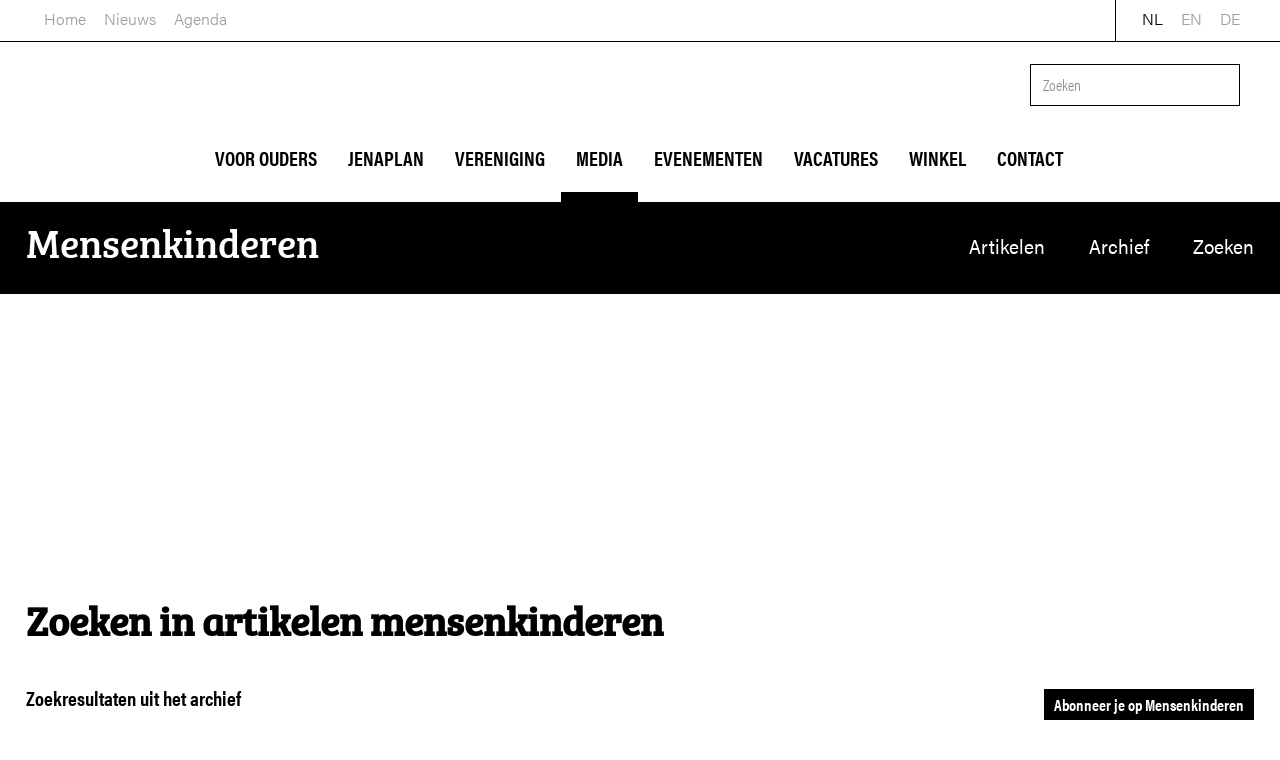

--- FILE ---
content_type: text/html; charset=UTF-8
request_url: https://www.jenaplan.nl/nl/media/mensenkinderen/zoeken?pag=3&q=G&a=true
body_size: 5849
content:
<!-- //Debug info// par2 = , par1 = , pag = 3 |  pagId = 68 |  parentId_sub1 = 5 |  parentId_sub2 = 14 | -->
<!DOCTYPE HTML>
<html>
<head>
<meta charset="UTF-8">
<title>Zoeken in artikelen mensenkinderen | NJPV</title>
<meta http-equiv="X-UA-Compatible" content="IE=edge,chrome=1">
<meta name="viewport" content="width=device-width, initial-scale=1.0">
<meta property="og:site_name" content="Nederlandse Jenaplan Vereniging">
<meta property="og:url" content="https://www.jenaplan.nl/nl/media/mensenkinderen/zoeken?pag=3&q=G&a=true">
<meta property="og:title" content="Zoeken in artikelen mensenkinderen | NJPV">
<meta property="og:description" content="">
<meta property="og:image" content="https://www.jenaplan.nl/images/app-icons/300.png">
<meta name="twitter:card" content="summary">
<meta name="twitter:title" content="Zoeken in artikelen mensenkinderen | NJPV">
<meta name="twitter:description" content="">
<meta name="twitter:image:src" content="https://www.jenaplan.nl/images/app-icons/300.png">
<link rel="shortcut icon" href="/images/app-icons/favicon.ico" type="image/x-icon">
<base href="https://www.jenaplan.nl/">
<!--[if lt IE 9]>
<script src="//html5shim.googlecode.com/svn/trunk/html5.js"></script>
<![endif]-->
<link href="css/main.css?v=25-12-19b" rel="stylesheet" type="text/css" />
<link rel="stylesheet" href="https://use.typekit.net/smo2knj.css">
<style type="text/css">
@media screen and (max-width:500px){#img-container{background-image:url('/userfiles/images/backgrounds/small/mensenkinderen_pano.jpg')}}@media screen and (min-width:501px) and (max-width:1000px){#img-container{background-image:url('/userfiles/images/backgrounds/medium/mensenkinderen_pano.jpg')}}@media screen and (min-width:1001px){#img-container{background-image:url('/userfiles/images/backgrounds/large/mensenkinderen_pano.jpg')}}
</style>
</head>
<body class="page magazine search fixedbar">
<header>
  <div id="header-content"><a id="logo" href="/">Nederlandse Jenaplan Vereniging</a>
    <div id="topnav-container" class="clearfix"> <a id="mobile-nav-icon" href="#navmenu"></a>
      <nav class="topnav left fontlight">
            <ul>
        <li><a class=" " href="/">home</a></li>
        <li><a class=" " href="nl/nieuws">Nieuws</a></li>
        <li><a class=" " href="nl/agenda">Agenda</a></li>
    </ul>      </nav>      
      <div class="nav-icons">
        <a class="nav-icon facebook" href="https://www.facebook.com/people/Jenaplan-Nederland/100082041324057/" target="_blank"></a>          <a class="nav-icon twitter" href="https://twitter.com/jenaplannjpv" target="_blank"></a>          <a class="nav-icon youtube" href="https://www.youtube.com/channel/UCEfPt0z3dtwm4JOvbnPQOPw" target="_blank"></a>          <a class="nav-icon instagram" href="https://www.instagram.com/jenaplannederland/" target="_blank"></a>          <a class="nav-icon linkedin" href="https://www.linkedin.com/in/jenaplan-nederland-929107243/" target="_blank"></a>      </div>
<nav class="topnav right fontlight">
          <ul>
              <li class="active"><a href="/nl/">NL</a></li>
              <li><a href="/en/">EN</a></li>
              <li><a href="/de/">DE</a></li>
          </ul>
      </nav>
    </div>
    <div id="search" class="search">
      <form id="searchform" name="searchform" method="post" action="nl/zoeken">
        <input id="test" name="q" type="text" class="search searchfield" placeholder="Zoeken" />
        <input type="submit" value="" class="search-btn">
      </form>
    </div>
    <nav id="mainnav" class="fontbold">
          <ul class="bigmenu-nav">
        <li><a href="nl/voor-ouders">Voor ouders</a>
           <ul class="menu1">
            <li><a href="nl/voor-ouders/filmpje-wat-is-jenaplan">Filmpje: wat is Jenaplan? </a></li>
            <li><a href="nl/voor-ouders/jenaplan-in-het-kort">Jenaplan in het kort </a></li>
            <li><a href="nl/voor-ouders/kijkje-in-een-jenaplan-kleutergroep">Kijkje in een Jenaplan-kleutergroep </a></li>
            <li><a href="nl/voor-ouders/wereldorientatie-wat-gaan-we-vandaag-leren">Wereldoriëntatie: Wat gaan we vandaag leren? </a></li>
            <li><a href="nl/voor-ouders/ouders-en-de-jenaplanschool">Ouders en de jenaplanschool </a></li>
            <li><a href="nl/voor-ouders/verklarende-woordenlijst">Verklarende woordenlijst </a></li>
            <li><a href="nl/voor-ouders/scholen-per-regio">Scholen per regio </a>
               <ul>
                <li ><a href="nl/voor-ouders/scholen-per-regio/jenaplan-voortgezet-onderwijs">Jenaplan voortgezet onderwijs </a></li>
              </ul>
</li>
            <li><a href="nl/voor-ouders/kinderen-aan-het-woord">Kinderen aan het woord </a></li>
            <li><a href="nl/voor-ouders/ouders-aan-het-woord">Ouders aan het woord </a></li>
            <li><a href="nl/voor-ouders/kinderboek-jenaplan">Kinderboek Jenaplan </a></li>
            <li><a href="nl/voor-ouders/veelgestelde-vragen">Veelgestelde vragen </a></li>
          </ul>
</li>
        <li><a href="nl/jenaplan">Jenaplan</a>
           <ul class="menu2">
            <li><a href="nl/jenaplan/jenaplan-op-thema">Jenaplan op thema </a>
               <ul>
                <li ><a href="nl/jenaplan/jenaplan-op-thema/burgerschap">Burgerschap </a></li>
                <li ><a href="nl/jenaplan/jenaplan-op-thema/relatie-van-het-kind-met-zichzelf">Relatie van het kind met zichzelf </a></li>
                <li ><a href="nl/jenaplan/jenaplan-op-thema/samen-vieren">Samen vieren </a></li>
                <li ><a href="nl/jenaplan/jenaplan-op-thema/samen-spreken">Samen spreken </a></li>
                <li ><a href="nl/jenaplan/jenaplan-op-thema/samen-spelen">Samen spelen </a></li>
                <li ><a href="nl/jenaplan/jenaplan-op-thema/zelfstandigheidsontwikkeling">Zelfstandigheidsontwikkeling </a></li>
                <li ><a href="nl/jenaplan/jenaplan-op-thema/zorg-voor-kinderen">Zorg voor kinderen </a></li>
                <li ><a href="nl/jenaplan/jenaplan-op-thema/inrichten">Inrichten </a></li>
                <li ><a href="nl/jenaplan/jenaplan-op-thema/groeperingsvormen-stamgroep">Groeperingsvormen-stamgroep </a></li>
                <li ><a href="nl/jenaplan/jenaplan-op-thema/samen-werken">Samen werken </a></li>
                <li ><a href="nl/jenaplan/jenaplan-op-thema/zingeving">Zingeving </a></li>
                <li ><a href="nl/jenaplan/jenaplan-op-thema/stamgroepwerk">Module stamgroepwerk </a></li>
                <li ><a href="nl/jenaplan/jenaplan-op-thema/pedagogische-school">Pedagogische school </a></li>
                <li ><a href="nl/jenaplan/jenaplan-op-thema/blokperiode-samen-werken">Blokperiode- samen werken </a></li>
                <li ><a href="nl/jenaplan/jenaplan-op-thema/ritmisch-weekplan-en-werkplan-kinderen">Ritmisch weekplan en werkplan kinderen </a></li>
                <li ><a href="nl/jenaplan/jenaplan-op-thema/evaluatie-rapportage-portfolio">Evaluatie-rapportage-portfolio </a></li>
                <li ><a href="nl/jenaplan/jenaplan-op-thema/ouders">Ouders </a></li>
                <li ><a href="nl/jenaplan/jenaplan-op-thema/vragen-stellen">Vragen stellen </a></li>
              </ul>
</li>
            <li><a href="nl/jenaplan/wat-is-jenaplan">Wat is Jenaplan </a>
               <ul>
                <li ><a href="nl/jenaplan/wat-is-jenaplan/essenties">Jenaplanessenties </a></li>
                <li ><a href="nl/jenaplan/wat-is-jenaplan/kernkwaliteiten">Jenaplankernkwaliteiten </a></li>
                <li ><a href="nl/jenaplan/wat-is-jenaplan/basisprincipes">Pedagogische minima en basisprincipes </a></li>
                <li ><a href="nl/jenaplan/wat-is-jenaplan/kwaliteitscriteria-nav-de-basisprincipes">Kwaliteitscriteria n.a.v. de basisprincipes </a></li>
              </ul>
</li>
            <li><a href="nl/jenaplan/kwaliteitsontwikkeling">Kwaliteitsontwikkeling </a>
               <ul>
                <li ><a href="nl/jenaplan/kwaliteitsontwikkeling/traject-kwaliteitsontwikkeling">Traject kwaliteitsontwikkeling </a></li>
                <li ><a href="nl/jenaplan/kwaliteitsontwikkeling/eisen-aan-de-jenaplan-scholen">Eisen aan de jenaplan scholen </a></li>
                <li ><a href="nl/jenaplan/kwaliteitsontwikkeling/instrumenten-kwaliteitsontwikkeling">Instrumenten kwaliteitsontwikkeling </a></li>
              </ul>
</li>
            <li><a href="nl/jenaplan/onderzoek-en-ontwikkeling">Jenaplan internationaal </a>
               <ul>
                <li ><a href="nl/jenaplan/onderzoek-en-ontwikkeling/njpv-projecten">NJPV projecten </a></li>
                <li ><a href="nl/jenaplan/onderzoek-en-ontwikkeling/trotsfolios-waar-gebeurt-wat">Trotsfolio’s: waar gebeurt wat </a></li>
                <li ><a href="nl/jenaplan/onderzoek-en-ontwikkeling/lectoraat-onderwijsvernieuwing">Lectoraat onderwijsvernieuwing </a></li>
                <li ><a href="nl/jenaplan/onderzoek-en-ontwikkeling/ontwikkelingen-buitenland">Ontwikkelingen buitenland </a></li>
                <li ><a href="nl/jenaplan/onderzoek-en-ontwikkeling/jenaplan-in-taiwan">Jenaplan in Taiwan </a></li>
                <li ><a href="nl/jenaplan/onderzoek-en-ontwikkeling/jenaplan-in-japan">Jenaplan in Japan </a></li>
              </ul>
</li>
            <li><a href="nl/jenaplan/scholing">Scholing </a>
               <ul>
                <li ><a href="nl/jenaplan/scholing/orientatie-scholing">Orientatie scholing Jenaplan </a></li>
                <li ><a href="nl/jenaplan/scholing/introductiecursus">Introductiecursus schooljaar 2025-2026 </a></li>
                <li ><a href="nl/jenaplan/scholing/de-opleiding">Jenaplanopleiding </a></li>
                <li ><a href="nl/jenaplan/scholing/schoolleiders">Schoolleiders </a></li>
                <li ><a href="nl/jenaplan/scholing/door-wie">Uitvoerders </a></li>
              </ul>
</li>
          </ul>
</li>
        <li><a href="nl/vereniging">Vereniging</a>
           <ul class="menu3">
            <li><a href="nl/vereniging/structuur">Structuur </a>
               <ul>
                <li ><a href="nl/vereniging/structuur/algemeen-bestuur">Algemeen Bestuur & Dagelijks Bestuur </a></li>
                <li ><a href="nl/vereniging/structuur/anbi-verantwoording">ANBI verantwoording </a></li>
                <li ><a href="nl/vereniging/structuur/taakomschrijving-regioleiders">Taakomschrijving regioleiders </a></li>
              </ul>
</li>
            <li><a href="nl/vereniging/jenaplan-jong">Jenaplan Jong </a></li>
            <li><a href="nl/vereniging/schoolleiding">Schoolleiding </a></li>
            <li><a href="nl/vereniging/schoolbestuur">Ereleden </a></li>
          </ul>
</li>
        <li class="active"><a href="nl/media">Media</a>
           <ul class="menu4">
            <li><a href="nl/media/mensenkinderen">Mensenkinderen </a>
               <ul>
                <li ><a href="nl/media/mensenkinderen/archief">Archief nummers </a></li>
                <li  class="active"><a href="nl/media/mensenkinderen/zoeken">Zoeken </a></li>
              </ul>
</li>
            <li><a href="nl/media/bibliotheek">Bibliotheek </a>
               <ul>
                <li ><a href="nl/media/bibliotheek/titels-zoeken">Titels zoeken </a></li>
                <li ><a href="nl/media/bibliotheek/meesterstukken">Meesterstukken </a></li>
              </ul>
</li>
            <li><a href="nl/media/nieuwsbrieven">Nieuwsbrieven </a></li>
            <li><a href="nl/media/archief">Archief </a></li>
            <li><a href="nl/media/films">Films </a></li>
            <li><a href="nl/media/podcast">Podcast </a></li>
          </ul>
</li>
        <li><a href="nl/evenementen">Evenementen</a>
           <ul class="menu5">
            <li><a href="nl/evenementen/jenaparade">JenaParade 2026 </a>
               <ul>
                <li ><a href="nl/evenementen/jenaparade/inschrijving">Inschrijven </a></li>
                <li ><a href="nl/evenementen/jenaparade/jenaparade-2024">JenaParade 2024 </a></li>
              </ul>
</li>
            <li><a href="nl/evenementen/studiedagen">Studiedagen 2025-2026 </a>
               <ul>
                <li ><a href="nl/evenementen/studiedagen/jenaplan-en-burgerschap">Jenaplan en burgerschap </a></li>
                <li ><a href="nl/evenementen/studiedagen/jenaplan-en-kwaliteitszorg">Jenaplan en kwaliteitszorg </a></li>
                <li ><a href="nl/evenementen/studiedagen/inschrijven">Aanmelden </a></li>
              </ul>
</li>
            <li><a href="nl/evenementen/webinars">Webinars </a>
               <ul>
                <li ><a href="nl/evenementen/webinars/webinar-burgerschap-binnen-het-jenaplanonderwijs">Burgerschap binnen het jenaplanonderwijs </a></li>
                <li ><a href="nl/evenementen/webinars/webinar-ai-op-een-jenaplanschool">Webinar AI op een jenaplanschool </a></li>
              </ul>
</li>
          </ul>
</li>
        <li><a href="nl/vacatures">Vacatures</a></li>
        <li><a href="nl/winkel">Winkel</a></li>
        <li><a href="nl/contact">Contact</a></li>
    </ul>
    </nav>
  </div>
  <nav id="bigmenu" class="bigmenu">
    <div class="wrapper">
          </div>
  </nav>
</header>
<div id="img-container"></div>
<div class="totalwrap">
<div class="container maincontent submenu">

     <div class="wrapper clearfix">
          <p class="intro-title"><a href="nl/media/mensenkinderen">Mensenkinderen</a></p>
          	<div class="submenu">
              <nav id="subnav_mk">
                <ul>
                  <li><a href="nl/media/mensenkinderen">Artikelen</a></li>
                  <li><a href="nl/media/mensenkinderen/archief">Archief</a></li>
                  <li><a href="nl/media/mensenkinderen/zoeken">Zoeken</a></li>
                  <li class="show-resp"><a href="https://www.jenaplan.nl/nl/media/mensenkinderen/zoeken?pag=3&q=G&a=true#abonneer" >Abonneer</a></li>
                </ul>
                      </nav>
       	    </div>
     </div>
          
</div>
      
<div class="container maincontent">
    
      <div class="wrapper clearfix">
        <div class="col col1">
<h1>Zoeken in artikelen mensenkinderen</h1>
<h2 style="clear:left; margin-top:40px;">Zoekresultaten uit het archief</h2><p><i>Deze artikelen kan je zelf terugzoeken door de <a href="https://www.jenaplan.nl/nl/media/mensenkinderen/archief">PDF van het betreffende nummer te downloaden</a>.</i></p><p>42 trefwoorden beginnend met de letter "G"</p>
<a href='/nl/media/mensenkinderen/zoeken?pag=2&q=G&a=true'>vorige</a> | &nbsp;<a href='/nl/media/mensenkinderen/zoeken?pag=1&q=G&a=true'>1</a>&nbsp;&nbsp;&nbsp;<a href='/nl/media/mensenkinderen/zoeken?pag=2&q=G&a=true'>2</a>&nbsp;&nbsp;&nbsp;<strong>[3]</strong>&nbsp;&nbsp;&nbsp;<a href='/nl/media/mensenkinderen/zoeken?pag=4&q=G&a=true'>4</a>&nbsp;&nbsp;&nbsp;<a href='/nl/media/mensenkinderen/zoeken?pag=5&q=G&a=true'>5</a>&nbsp;&nbsp; | <a href='/nl/media/mensenkinderen/zoeken?pag=4&q=G&a=true'>volgende</a><br><br>		<div class="libr-item">
			<h2>Gandhi, Mahatma</h2>
			<ul>
			<li>Meadows, Donella; Zeven blunders, jg. 12, nr. 4, p. 15-16 </li> 
			</ul>
			</div>		<div class="libr-item">
			<h2>Grootouders en school</h2>
			<ul>
			<li>Het team van de Boemerang; Opa en oma dag, Een impressie, een idee, jg. 10, nr. 3, p. 16-17</li>  <li>Tom; Hoi, pake!, jg. 13, nr. 2, p. 28 </li> 
			</ul>
			</div>		<div class="libr-item">
			<h2>Gezagverhoudingen</h2>
			<ul>
			<li>Herpen, Marcel van; Verbondenheid, niet door gezag, maar door relatie; jg 28, nr. 3; januari 2013; p. 2-8</li>
			</ul>
			</div>		<div class="libr-item">
			<h2>Gevoelens</h2>
			<ul>
			<li>Hagen, Lex; Verbindende communicatie; jg.  26, nr. 2; november 2010; p. 1-20</li> <li>Suurmond, Toos; Fram is boos en abri koos een ander..., jg. 17, nr. 5, p. 24-26</li><li>Tomas, Jan; Mammie, ik ben zo bang., jg. 12, nr. 2, p. 27</li>
			</ul>
			</div>		<div class="libr-item">
			<h2>Gevoelens en behoeften</h2>
			<ul>
			<li>Hagen, Lex; Verbindende communicatie; jg.  26, nr. 2; november 2010; p. 1-20</li>
			</ul>
			</div>		<div class="libr-item">
			<h2>Gesprekstechnieken</h2>
			<ul>
			<li>Groos, Kees; Oudergesprekken; jg.  27, nr. 4; maart 2012; p. 15-16</li>
			</ul>
			</div>		<div class="libr-item">
			<h2>Groepsleiders(m) in de onderbouw</h2>
			<ul>
			<li>Groos, Kees; Groepsleider voor een onderbouwgroep; jg 26, nr. 5; mei 2011; p. 19.</li>
			</ul>
			</div>		<div class="libr-item">
			<h2>Groeperingsvormen</h2>
			<ul>
			<li>Goris, Mariken; Een eigen kijk op de indeling van stamgroepen; jg.  24, nr. 4, maart 2009, p. 11</li><li>Hoekstra, Henk; Tweejarige stamgroepen op de Klimboom; jg 24, nr. 4, maart 2009, p. 7-8 </li><li>Kammen, Dorothe van; Natuurlijk leren in de praktijk; jg.  22, nr.  3, januari 2007, p. 17</li><li>Meijer, Felix; Stamgroep of combinatiegroep? jg.  24, nr. 4, maart 2009, p. 1</li><li>Nelissen, Jaap; Vorm volgt functie; jg 24, nr. 4 maart 2009 p. 2</li><li>Velthausz, Freek en Hubert Winters; Keigaaf, kan het ook anders?; jg 22, nr.  3, januari 2007, p. 14</li> <li>Vreugdenhil, Kees; Functioneel gemengd; jg.  24, nr. 4, maart 2009, p. 5-6 </li> 
			</ul>
			</div>		<div class="libr-item">
			<h2>Groepsprocessen</h2>
			<ul>
			<li>Fuchs, Catharine; Onderhandelen in de bouwhoek, jg. 7, nr. 3, p. 14-17</li> <li>Martin, Anne; Sociale wereldoriëntatie in de onderbouw, jg. 7, februari, p. 4-12</li><li>Nagtzaam, Ingrid; Voorkom pesten, jg. 29, nr. 141, maart 2014, p. 9</li><li>Stoffels, Harry; Macht en onmacht in groep en individu(recensie) jg. 1, nr. 2, p. 30 </li> 
			</ul>
			</div>		<div class="libr-item">
			<h2>Griffels( kinderboekenweek)</h2>
			<ul>
			<li>Ende, Hugo van den; Een doekatern over de bekroonde boeken van de kinderboekenweek; jg.  24, nr. 1 Uitneembare bijlage p. 1- 4</li>
			</ul>
			</div><br><a href='/nl/media/mensenkinderen/zoeken?pag=2&q=G&a=true'>vorige</a> | &nbsp;<a href='/nl/media/mensenkinderen/zoeken?pag=1&q=G&a=true'>1</a>&nbsp;&nbsp;&nbsp;<a href='/nl/media/mensenkinderen/zoeken?pag=2&q=G&a=true'>2</a>&nbsp;&nbsp;&nbsp;<strong>[3]</strong>&nbsp;&nbsp;&nbsp;<a href='/nl/media/mensenkinderen/zoeken?pag=4&q=G&a=true'>4</a>&nbsp;&nbsp;&nbsp;<a href='/nl/media/mensenkinderen/zoeken?pag=5&q=G&a=true'>5</a>&nbsp;&nbsp; | <a href='/nl/media/mensenkinderen/zoeken?pag=4&q=G&a=true'>volgende</a><br><br>        </div>
        
        <div class="col col2 paddingTop">

          <div class="col-item subscribe" id="abonneer">          
            <h3 class="banner">Abonneer je op Mensenkinderen</h3>
            <p>Vul je e-mailadres in om meldingen te ontvangen van nieuwe artikelen.<br>Voeg je bij 616 andere abonnees.</p>
            <!--<p>Vul je e-mailadres in om meldingen te ontvangen van nieuwe berichten.<br>Voeg je bij '.getSubscribersCount().' andere abonnees.</p>-->
            <div id="blog_subscribe"><iframe src="include/iframe_subscribe_blog.inc.php?v=696cf023795f7" width="100%" height="104" marginheight="0" marginwidth="0" frameborder="0"></iframe></div>
          </div>
          
          <div class="col-item search">
            <h3>Zoek in artikelen</h3>
              <form id="searchblog" name="searchform" method="post" action="nl/media/mensenkinderen/zoeken/" _lpchecked="1">
                <input name="q" type="text" class="search searchfield" placeholder="Zoeken">
                <input type="submit" value="Zoeken" class="submit small">
              </form>
          </div>

          <div class="col-item catlist">
            <h3>Rubrieken</h3>
            <ul class="blog_cat_list">
  <li><a href="nl/media/mensenkinderen/rubrieken/bij-de-buren">Bij de buren</a></li>
<li><a href="nl/media/mensenkinderen/rubrieken/column">Column</a></li>
<li><a href="nl/media/mensenkinderen/rubrieken/filosofiekring">Filosofiekring</a></li>
<li><a href="nl/media/mensenkinderen/rubrieken/interview">Interview</a></li>
<li><a href="nl/media/mensenkinderen/rubrieken/jenaplan-internationaal">Jenaplan Internationaal</a></li>
<li><a href="nl/media/mensenkinderen/rubrieken/jenaplan-leest">Jenaplan leest</a></li>
<li><a href="nl/media/mensenkinderen/rubrieken/jenaplan-spreekt">Jenaplan spreekt</a></li>
<li><a href="nl/media/mensenkinderen/rubrieken/jenaplan-vraagbaak">Jenaplan Vraagbaak</a></li>
<li><a href="nl/media/mensenkinderen/rubrieken/njpv-actueel">NJPV Actueel</a></li>
<li><a href="nl/media/mensenkinderen/rubrieken/onderzoek">Onderzoek</a></li>
<li><a href="nl/media/mensenkinderen/rubrieken/praktijk">Praktijk</a></li>
<li><a href="nl/media/mensenkinderen/rubrieken/schoolportret">Schoolportret</a></li>
            </ul>
          </div>
          
          <div class="col-item contact">
            
            <h3>Direct contact met de redactie?</h3>
            <p>Geert Bors, hoofdredacteur Mensenkinderen: <a href="javascript:maakmeel('njpv.nl','mensenkinderen','Contact%20via%20website%20NJPV','')">mensenkinderen@njpv.nl</a></p>
            
          </div>
          
        </div>

        
        
    </div>
    
</div>
    <footer>
        <div id="color1" class="clearfix">
      <div class="footer-content">
        <div class="nav-icons footer">
          <a class="nav-icon facebook" href="https://www.facebook.com/people/Jenaplan-Nederland/100082041324057/" target="_blank"></a>          <a class="nav-icon twitter" href="https://twitter.com/jenaplannjpv" target="_blank"></a>          <a class="nav-icon youtube" href="https://www.youtube.com/channel/UCEfPt0z3dtwm4JOvbnPQOPw" target="_blank"></a>          <a class="nav-icon instagram" href="https://www.instagram.com/jenaplannederland/" target="_blank"></a>          <a class="nav-icon linkedin" href="https://www.linkedin.com/in/jenaplan-nederland-929107243/" target="_blank"></a>        </div>
      </div>
    </div>
    <div id="color2">
      <div class="footer-content clearfix">
        <div class="col1"><img class="footer-logo" src="images/logo-diap.png" width="233" height="97" alt="NJPV - Nederlandse Jenaplan Vereniging">
        	<div class="contactinfo"><p><font dir="auto" style="vertical-align: inherit;"><font dir="auto" style="vertical-align: inherit;">Postadres </font></font><br />
<font dir="auto" style="vertical-align: inherit;"><font dir="auto" style="vertical-align: inherit;">Struikstuk 38 </font></font><br />
<font dir="auto" style="vertical-align: inherit;"><font dir="auto" style="vertical-align: inherit;">8162 JN Epe</font></font><br />
<a href="mailto:administratie@njpv.nl"><font dir="auto" style="vertical-align: inherit;"><font dir="auto" style="vertical-align: inherit;">administratie@njpv.nl</font></font></a></p>
</div>
        </div>
        <div class="col2"><h3>Inschrijven nieuwsbrief</h3>
        <script async src="https://embed.email-provider.eu/e/6zguooaclz-xdiq8dvwlu.js"></script>  
        <!--<iframe src="include/iframe_subscribe.inc.php" width="300" height="240" marginheight="0" marginwidth="0" frameborder="0"></iframe>-->
        </div>
        <div id="credits">ontwerp: <a target="_blank" href="http://www.kade42.nl">KAdE/42</a> | <a target="_blank"  title="website ontwikkeling" href="http://www.simplex-interactive.nl">website</a>: <a target="_blank"  rel="nofollow" href="http://www.simplex-interactive.nl">Simplex Interactive</a></div>
      </div>
    </div>
  </footer>
</div>
<!-- // totalwrap -->
<nav id="navmenu">
      <ul class="">
        <li><a href="/">home</a></li>
        <li><a href="nl/voor-ouders">Voor ouders</a>
           <ul class="menu2">
            <li><a href="nl/voor-ouders/filmpje-wat-is-jenaplan">Filmpje: wat is Jenaplan? </a></li>
            <li><a href="nl/voor-ouders/jenaplan-in-het-kort">Jenaplan in het kort </a></li>
            <li><a href="nl/voor-ouders/kijkje-in-een-jenaplan-kleutergroep">Kijkje in een Jenaplan-kleutergroep </a></li>
            <li><a href="nl/voor-ouders/wereldorientatie-wat-gaan-we-vandaag-leren">Wereldoriëntatie: Wat gaan we vandaag leren? </a></li>
            <li><a href="nl/voor-ouders/ouders-en-de-jenaplanschool">Ouders en de jenaplanschool </a></li>
            <li><a href="nl/voor-ouders/verklarende-woordenlijst">Verklarende woordenlijst </a></li>
            <li><a href="nl/voor-ouders/scholen-per-regio">Scholen per regio </a>
               <ul>
                <li ><a href="nl/voor-ouders/scholen-per-regio/jenaplan-voortgezet-onderwijs">Jenaplan voortgezet onderwijs </a></li>
              </ul>
</li>
            <li><a href="nl/voor-ouders/kinderen-aan-het-woord">Kinderen aan het woord </a></li>
            <li><a href="nl/voor-ouders/ouders-aan-het-woord">Ouders aan het woord </a></li>
            <li><a href="nl/voor-ouders/kinderboek-jenaplan">Kinderboek Jenaplan </a></li>
            <li><a href="nl/voor-ouders/veelgestelde-vragen">Veelgestelde vragen </a></li>
          </ul>
</li>
        <li><a href="nl/jenaplan">Jenaplan</a>
           <ul class="menu3">
            <li><a href="nl/jenaplan/jenaplan-op-thema">Jenaplan op thema </a>
               <ul>
                <li ><a href="nl/jenaplan/jenaplan-op-thema/burgerschap">Burgerschap </a></li>
                <li ><a href="nl/jenaplan/jenaplan-op-thema/relatie-van-het-kind-met-zichzelf">Relatie van het kind met zichzelf </a></li>
                <li ><a href="nl/jenaplan/jenaplan-op-thema/samen-vieren">Samen vieren </a></li>
                <li ><a href="nl/jenaplan/jenaplan-op-thema/samen-spreken">Samen spreken </a></li>
                <li ><a href="nl/jenaplan/jenaplan-op-thema/samen-spelen">Samen spelen </a></li>
                <li ><a href="nl/jenaplan/jenaplan-op-thema/zelfstandigheidsontwikkeling">Zelfstandigheidsontwikkeling </a></li>
                <li ><a href="nl/jenaplan/jenaplan-op-thema/zorg-voor-kinderen">Zorg voor kinderen </a></li>
                <li ><a href="nl/jenaplan/jenaplan-op-thema/inrichten">Inrichten </a></li>
                <li ><a href="nl/jenaplan/jenaplan-op-thema/groeperingsvormen-stamgroep">Groeperingsvormen-stamgroep </a></li>
                <li ><a href="nl/jenaplan/jenaplan-op-thema/samen-werken">Samen werken </a></li>
                <li ><a href="nl/jenaplan/jenaplan-op-thema/zingeving">Zingeving </a></li>
                <li ><a href="nl/jenaplan/jenaplan-op-thema/stamgroepwerk">Module stamgroepwerk </a></li>
                <li ><a href="nl/jenaplan/jenaplan-op-thema/pedagogische-school">Pedagogische school </a></li>
                <li ><a href="nl/jenaplan/jenaplan-op-thema/blokperiode-samen-werken">Blokperiode- samen werken </a></li>
                <li ><a href="nl/jenaplan/jenaplan-op-thema/ritmisch-weekplan-en-werkplan-kinderen">Ritmisch weekplan en werkplan kinderen </a></li>
                <li ><a href="nl/jenaplan/jenaplan-op-thema/evaluatie-rapportage-portfolio">Evaluatie-rapportage-portfolio </a></li>
                <li ><a href="nl/jenaplan/jenaplan-op-thema/ouders">Ouders </a></li>
                <li ><a href="nl/jenaplan/jenaplan-op-thema/vragen-stellen">Vragen stellen </a></li>
              </ul>
</li>
            <li><a href="nl/jenaplan/wat-is-jenaplan">Wat is Jenaplan </a>
               <ul>
                <li ><a href="nl/jenaplan/wat-is-jenaplan/essenties">Jenaplanessenties </a></li>
                <li ><a href="nl/jenaplan/wat-is-jenaplan/kernkwaliteiten">Jenaplankernkwaliteiten </a></li>
                <li ><a href="nl/jenaplan/wat-is-jenaplan/basisprincipes">Pedagogische minima en basisprincipes </a></li>
                <li ><a href="nl/jenaplan/wat-is-jenaplan/kwaliteitscriteria-nav-de-basisprincipes">Kwaliteitscriteria n.a.v. de basisprincipes </a></li>
              </ul>
</li>
            <li><a href="nl/jenaplan/kwaliteitsontwikkeling">Kwaliteitsontwikkeling </a>
               <ul>
                <li ><a href="nl/jenaplan/kwaliteitsontwikkeling/traject-kwaliteitsontwikkeling">Traject kwaliteitsontwikkeling </a></li>
                <li ><a href="nl/jenaplan/kwaliteitsontwikkeling/eisen-aan-de-jenaplan-scholen">Eisen aan de jenaplan scholen </a></li>
                <li ><a href="nl/jenaplan/kwaliteitsontwikkeling/instrumenten-kwaliteitsontwikkeling">Instrumenten kwaliteitsontwikkeling </a></li>
              </ul>
</li>
            <li><a href="nl/jenaplan/onderzoek-en-ontwikkeling">Jenaplan internationaal </a>
               <ul>
                <li ><a href="nl/jenaplan/onderzoek-en-ontwikkeling/njpv-projecten">NJPV projecten </a></li>
                <li ><a href="nl/jenaplan/onderzoek-en-ontwikkeling/trotsfolios-waar-gebeurt-wat">Trotsfolio’s: waar gebeurt wat </a></li>
                <li ><a href="nl/jenaplan/onderzoek-en-ontwikkeling/lectoraat-onderwijsvernieuwing">Lectoraat onderwijsvernieuwing </a></li>
                <li ><a href="nl/jenaplan/onderzoek-en-ontwikkeling/ontwikkelingen-buitenland">Ontwikkelingen buitenland </a></li>
                <li ><a href="nl/jenaplan/onderzoek-en-ontwikkeling/jenaplan-in-taiwan">Jenaplan in Taiwan </a></li>
                <li ><a href="nl/jenaplan/onderzoek-en-ontwikkeling/jenaplan-in-japan">Jenaplan in Japan </a></li>
              </ul>
</li>
            <li><a href="nl/jenaplan/scholing">Scholing </a>
               <ul>
                <li ><a href="nl/jenaplan/scholing/orientatie-scholing">Orientatie scholing Jenaplan </a></li>
                <li ><a href="nl/jenaplan/scholing/introductiecursus">Introductiecursus schooljaar 2025-2026 </a></li>
                <li ><a href="nl/jenaplan/scholing/de-opleiding">Jenaplanopleiding </a></li>
                <li ><a href="nl/jenaplan/scholing/schoolleiders">Schoolleiders </a></li>
                <li ><a href="nl/jenaplan/scholing/door-wie">Uitvoerders </a></li>
              </ul>
</li>
          </ul>
</li>
        <li><a href="nl/vereniging">Vereniging</a>
           <ul class="menu4">
            <li><a href="nl/vereniging/structuur">Structuur </a>
               <ul>
                <li ><a href="nl/vereniging/structuur/algemeen-bestuur">Algemeen Bestuur & Dagelijks Bestuur </a></li>
                <li ><a href="nl/vereniging/structuur/anbi-verantwoording">ANBI verantwoording </a></li>
                <li ><a href="nl/vereniging/structuur/taakomschrijving-regioleiders">Taakomschrijving regioleiders </a></li>
              </ul>
</li>
            <li><a href="nl/vereniging/jenaplan-jong">Jenaplan Jong </a></li>
            <li><a href="nl/vereniging/schoolleiding">Schoolleiding </a></li>
            <li><a href="nl/vereniging/schoolbestuur">Ereleden </a></li>
          </ul>
</li>
        <li class="active"><a href="nl/media">Media</a>
           <ul class="menu5">
            <li><a href="nl/media/mensenkinderen">Mensenkinderen </a>
               <ul>
                <li ><a href="nl/media/mensenkinderen/archief">Archief nummers </a></li>
                <li  class="active"><a href="nl/media/mensenkinderen/zoeken">Zoeken </a></li>
              </ul>
</li>
            <li><a href="nl/media/bibliotheek">Bibliotheek </a>
               <ul>
                <li ><a href="nl/media/bibliotheek/titels-zoeken">Titels zoeken </a></li>
                <li ><a href="nl/media/bibliotheek/meesterstukken">Meesterstukken </a></li>
              </ul>
</li>
            <li><a href="nl/media/nieuwsbrieven">Nieuwsbrieven </a></li>
            <li><a href="nl/media/archief">Archief </a></li>
            <li><a href="nl/media/films">Films </a></li>
            <li><a href="nl/media/podcast">Podcast </a></li>
          </ul>
</li>
        <li><a href="nl/evenementen">Evenementen</a>
           <ul class="menu6">
            <li><a href="nl/evenementen/jenaparade">JenaParade 2026 </a>
               <ul>
                <li ><a href="nl/evenementen/jenaparade/inschrijving">Inschrijven </a></li>
                <li ><a href="nl/evenementen/jenaparade/jenaparade-2024">JenaParade 2024 </a></li>
              </ul>
</li>
            <li><a href="nl/evenementen/studiedagen">Studiedagen 2025-2026 </a>
               <ul>
                <li ><a href="nl/evenementen/studiedagen/jenaplan-en-burgerschap">Jenaplan en burgerschap </a></li>
                <li ><a href="nl/evenementen/studiedagen/jenaplan-en-kwaliteitszorg">Jenaplan en kwaliteitszorg </a></li>
                <li ><a href="nl/evenementen/studiedagen/inschrijven">Aanmelden </a></li>
              </ul>
</li>
            <li><a href="nl/evenementen/webinars">Webinars </a>
               <ul>
                <li ><a href="nl/evenementen/webinars/webinar-burgerschap-binnen-het-jenaplanonderwijs">Burgerschap binnen het jenaplanonderwijs </a></li>
                <li ><a href="nl/evenementen/webinars/webinar-ai-op-een-jenaplanschool">Webinar AI op een jenaplanschool </a></li>
              </ul>
</li>
          </ul>
</li>
        <li><a href="nl/vacatures">Vacatures</a></li>
        <li><a href="nl/winkel">Winkel</a></li>
        <li><a href="nl/contact">Contact</a></li>
        <li><a href="nl/nieuws">Nieuws</a></li>
        <li><a href="nl/agenda">Agenda</a></li>
          <li><a href="nl/zoeken">Zoeken</a></li>    </ul>
</nav>
<script src="//ajax.googleapis.com/ajax/libs/jquery/1.11.3/jquery.min.js"></script> 
<script>window.jQuery || document.write('<script src="/js/jquery-1.11.3.min.js"><\/script>')</script> 
<script src="js/jquery.mmenu.min.js" type="text/javascript"></script> 
<script src="js/plugins.js"></script> 
<script src="js/main.js"></script> 
<!-- Google UA tag (gtag.js) -->
<script async src="https://www.googletagmanager.com/gtag/js?id=UA-114858560-1"></script>
<script>
  window.dataLayer = window.dataLayer || [];
  function gtag(){dataLayer.push(arguments);}
  gtag('js', new Date());
  gtag('config', 'UA-114858560-1');
</script>
<!-- Google GA4 tag (gtag.js) -->
<script async src="https://www.googletagmanager.com/gtag/js?id=G-KFLE6CHE68"></script>
<script>
  window.dataLayer = window.dataLayer || [];
  function gtag(){dataLayer.push(arguments);}
  gtag('js', new Date());
  gtag('config', 'G-KFLE6CHE68');
</script>
</body>
</html>


--- FILE ---
content_type: text/html; charset=UTF-8
request_url: https://www.jenaplan.nl/include/iframe_subscribe_blog.inc.php?v=696cf023795f7
body_size: 506
content:
<!DOCTYPE HTML>
<html>
<head>
<meta charset="UTF-8">
<title>Inschrijven Blog alert</title>
<style type="text/css">
	html {
		font-size: 10px;
	} 
	body {
		margin: 0;
		font-size: 1.5rem;
		line-height: 1;
		/*background-color:#fff;*/
		font-family: acumin-pro-condensed, sans-serif;
		}
	textarea, input[type="text"], input[type="email"], input[type="number"], input[type="date"] {
		width: 100%;
		max-width: 600px;
		font-size: 1.5rem;
		font-family: acumin-pro-condensed, sans-serif;
		font-weight: 400;
		font-style: normal;
		border: solid 1px #CCCCCC;
		text-indent: 6px;
		box-sizing: border-box;
		border-radius: 0;
		-webkit-appearance: none;
		-moz-appearance: none;
		appearance: none;
		height: 32px;
	}
	input[type="submit"] {
		font-family: acumin-pro-condensed, sans-serif;
		display: inline-block;
		box-sizing: border-box;
		background-color: #fff;
		color: #000;
		font-weight: 500;
		text-align: center;
		text-decoration: none;
		padding: 0 25px;
		-webkit-appearance: none;
		-moz-appearance: none;
		appearance: none;
		cursor: pointer;
		-webkit-transition-duration: .2s;
		transition-duration: .2s;
		border: 1px solid #000;
		margin: 10px 10px 12px 0;
		min-width: auto;
		height: 34px;
		font-size: 20px;
		line-height: 1;
	}  
	#inputfields span {
			padding: 0 0 7px 0;
			display: block;
			color: #ff0000ff;
	}
</style>
<link rel="stylesheet" href="https://use.typekit.net/smo2knj.css">
<script src="https://ajax.googleapis.com/ajax/libs/jquery/1.8.0/jquery.min.js"></script>
<script src="../js/jquery.simpleplaceholder.js"></script>
<script>
$(function(){
	$('input:text[placeholder]').simplePlaceholder(); // classic input[type=text]
});
</script>

</head>
<body>
<div id="inputfields">
  <form id="form1" name="form1" method="post" action="">
    <!--<input placeholder="naam" type="text" name="naam" class="input" value="" />-->
    <input required placeholder="Je e-mail adres" type="text" name="email" class="input" value="" />
    <div id="button">
      <input name="submit" type="submit" id="submit" value="Abonneer" />
      <input type="hidden" name="submitted" value="true"  />
    </div>
  </form>
</div>
</body>
</html>

--- FILE ---
content_type: text/css
request_url: https://www.jenaplan.nl/css/main.css?v=25-12-19b
body_size: 15967
content:
@charset "utf-8";

.wf-loading .h1, .wf-loading h2, .wf-loading #mainnav ul li a {
	visibility: hidden;
}
.wf-active h1, .wf-active h2, .wf-active #mainnav ul li a {
	visibility: visible;
}
.wf-loading .fontbold, .wf-loading .fontlight {
	visibility: hidden;
}
.wf-active .fontbold, .wf-active .fontlight {
	visibility: visible;
}

/* Clearfix */
.clearfix:before, .clearfix:after {
	content: " ";
	display: table;
}
.clearfix:after {
	clear: both;
}
.clearfix {
 *zoom: 1;
}

* {
    margin: 0;
    padding: 0;
}
*, ::after, ::before {
    -webkit-box-sizing: content-box;
    box-sizing:content-box;
}
html { 
	-webkit-text-size-adjust:none;
    height: 100%;
}
body {
	margin: 0;
}
.wrapper {
	position:relative;
	margin:0 auto;
	width:100%;
	padding:0 0;
}
.container {
	width:100%;
	background-color:#fff;
}
header {
	display:block;
	height:132px;
	width:100%;
	z-index:101;
	top:0px;
	background-color: #FFFFFF;
	position:fixed;
	-webkit-transition-duration: .4s; 
	transition-duration: .4s;  
}
#header-content {
	position:relative;
	margin:0 auto; 
	-webkit-transition-duration: .4s; 
	transition-duration: .4s;  
}
a#logo {
	border:0;
	top:54px;
	position:absolute;
	display:block;
	left:32px;
	width:167px;
	height:67px;
	background-image: url(../images/logo_njpv.png);
	background-size:cover;
	text-indent:-999px;
	z-index:1;
	-webkit-transition-duration: .4s;
	transition-duration: .4s;
}
body.stichting a#logo {
	background-image: url(../images/logo_stichting_jenaplan.png);
}

/* nav overall */
nav ul {
	list-style-type:none;
}
nav ul li a {
	text-decoration:none;
	display:block;
}
#mobile-nav-icon {
	display:none;
}

/* topnav */
#topnav-container {
	width:100%;
	height:41px;
	position:relative;
	border-bottom:1px solid #000;
	background-color:#FFFFFF;
	z-index:1U2;
}
.topnav {
	position:absolute;
	top:0;
	z-index:1;
}
.topnav.left {
	left:44px;
}
.topnav.right {
	right:22px;
	padding-left:26px;
	border-left:1px solid #000;
	height:41px;
}
.topnav ul {
	float:left;
}
.topnav ul li {
	float:left;
}
.topnav ul li a {
	color:#9d9d9c;
	padding: 12px 18px 0px 0;
	font-size:16px;
	display:block;
	line-height:14px;
	text-transform:capitalize;
}
.topnav ul li:last-child a {
	margin-left:0;
}
.topnav ul li a:hover {
	color:#000;
}
.topnav ul li.active a{
	color:#000;
}

/* nav icons ***************************************************/
.nav-icons {
	display:block;
	position:absolute;
	top:8px;
	right:200px;
	width:180px;
	-webkit-transition-duration: .4s;
	transition-duration: .4s;
}
.nav-icon {
	display:block;
	height:25px;
	width:25px;
	background-image: url(../images/social-icons-2024.png);
	float:left;
	background-repeat: no-repeat;
	margin-right:10px;
}
.nav-icon.facebook {
	background-position: left 0px;
}
.nav-icon.twitter {
	background-position: -30px 0px;
}
.nav-icon.youtube {
	background-position: -60px 0px;
}
.nav-icon.instagram {
	background-position: -90px 0px;
}
.nav-icon.linkedin {
	background-position: -120px 0px;
}


/*
.nav-icon.pinterest {
	background-position: left -20px;
}
.nav-icon.wordpress {
	background-position: -126px -20px;
	margin-right:0;
}
*/

.nav-icon:hover {
  opacity: .6;
}

/* mainnav */
#mainnav {
	position: relative;
	width:980px;
	margin:0 auto;
	top:21px;
	z-index:14;
  /*
	-webkit-transition-duration: .4s; 
	transition-duration: .4s;  
  */
}
#mainnav ul {
	text-align:center;
}
#mainnav ul li {
	display:inline;
}
#mainnav > ul li a {
	display:inline-block;
	font-size:20px;
	font-weight: bold;
	padding:10px 15px 0 15px;
	line-height: normal;
	height:49px;
	color:#000;
  /*
	-webkit-transition-duration: .4s; 
	transition-duration: .4s;  
  */
	text-transform:uppercase;
	margin-left:-2px; /* voorkomt uitvallen bigmenu */
	border-bottom:10px solid #fff;
}
#mainnav ul li:last-child a {
}
#mainnav > ul li a:hover, #mainnav > ul li.active a, #mainnav > ul li a.active, #mainnav > ul li a.hover {
	border-bottom:10px solid #000;
	-webkit-transition: border .4s; 
	transition: border .4s;  
}
#mainnav ul ul li a:hover, #mainnav > ul li.active ul li a, #mainnav ul ul li a.active, #mainnav ul ul li a.hover {
	border:none;
}
#mainnav ul ul {
	display:none;
	position:absolute;
//	left:60px;
	top:69px;
	background-color:#fff;
	border-top:1px solid #000;
	border-bottom:1px solid #000;
	min-height:200px;
	width:calc(100% - 60px);
	margin:0 auto;
	margin-left:-50%;
	padding:20px 50% 20px;
	padding-left:calc(50% + 60px);
  /*
	-webkit-transition-duration: .4s; 
	transition-duration: .4s;  
  */
}
#mainnav ul li:hover ul {
	display:block;
  /*
	-webkit-transition-duration: .4s; 
	transition-duration: .4s;  
  */
}
#mainnav ul li:hover ul.menu1 {
	display:flex;
	align-items: flex-start;
	justify-content: space-between;
	flex-wrap: wrap;
}
#mainnav ul ul li {
	display:block;
	float:left;
	padding-right:20px;
	max-width:180px;
//	background-color:#E5E5E5;
	text-align:left;
}
#mainnav ul ul li:last-child {
	padding-right:0;
}
#mainnav ul ul li a {
	display:inline-block;
	font-size:18px;
	line-height: 1em;;
	font-weight: 700;
	padding:0;
	height:auto;
	color:#000;
  /*
	-webkit-transition-duration: .4s; 
	transition-duration: .4s;  
  */
	text-transform: none;
	margin:0;
	border:none;
}
#mainnav ul ul li a:hover {
	text-decoration:underline;
}
#mainnav ul ul ul {
	display:block;
	position:relative;
	left:0;
	top:0;
	padding:0;
	width:auto;
	margin:auto;
	min-height:auto;
	background-color:transparent;
	border:0;

}
#mainnav ul ul ul li {
	display:block;
	float:none;
	padding-right:20px;
}
#mainnav ul ul ul:last-child li {
	padding-right:0;
}
#mainnav ul ul ul li a {
	//background-color:#CCC;
	font-weight: 500;
}




#navmenu {
	visibility:hidden;
}


/* subnav */
div.submenu {
}
/*.submenu .menu-title {
	text-transform:uppercase;
}
.submenu .menu-title a {
	text-decoration:none;
}
*/
nav#subnav ul li {
	padding:0 0 8px 8px;
}
nav#subnav ul li a {
	font-family: acumin-pro-condensed, sans-serif;
	display:block;
	color:#000;
	font-size:18px;
	font-weight:700;
	background-color:#fff;
	padding-left: 7px;
}
nav#subnav ul li a:hover {
	background-color:#706f6f;
	color:#fff;
}
nav#subnav ul li a.active {
	background-color:#706f6f;
	color:#fff;
}
nav#subnav ul li ul li a {
	margin-left:20px;
	font-weight:500;
}
nav#subnav ul li ul li a.active {
	background-color:#E9E9E9;
	color:#000;
}
nav#subnav ul li ul li a:hover {
	background-color:#f1f1f1;
	color:#000;
}
a.voorouderslink {
    border-bottom: 1px solid #a0a0a0;
		padding-bottom: 10px;
}


/* bigmenu */
#bigmenu {
	display:none;
	position:absolute;
	left:0;
	top:132px;
	min-height:225px;
	padding:17px 0 35px 0;
	width:100%;
	z-index:110;
	background-color:#fff;
	border-bottom:1px solid #c6c5c6;
	border-top:1px solid #c6c5c6;
}
#bigmenu .wrapper {
	margin:0 auto;
	width:960px;
	padding:0;
}
#bigmenu ul.bigmenu-nav {
	list-style-type:none;	
	float:left;
	font-size:17px;
	line-height:28px;
}
#bigmenu li {
	float:left;
	padding:0 0 0 25px;
	min-height:240px;
	max-width:155px;
	margin-right:25px;
	border-left: 1px solid #c6c5c6;
}
#bigmenu li:last-child {
	margin-right:0;
}
#bigmenu li a {
	display:block;
	font-weight:700;
	text-transform:uppercase;
	margin-bottom:15px;
}
#bigmenu li li a {
	display:block;
	font-weight:400;
	text-transform: none;
	margin-bottom:0;
}

#bigmenu li li {
	float:none;
	border:none;
	padding:0;
	font-weight:500;
	min-height:inherit;
}
#bigmenu li li li{
	padding:0 0 0 20px;
	font-weight:300;
}
#bigmenu .bigmenu-nav li a {
	display: block;
	color:#000;
}
#bigmenu .bigmenu-nav li a:hover, #bigmenu .bigmenu-nav li a.active {
	color:#E2007A;
}

/* header: searchform  **********************/
#search {
	width:210px;
	height:44px;
	position:absolute;
	right:40px;
	top:64px;
	z-index:10;
	-webkit-transition-duration: .4s;
	transition-duration: .4s;
}
#searchform, #searchform2 {
	width:208px;
	height:40px;
	display:block;
	border:1px solid #000;
/*	background-color:#fff; */
}
#searchform input, #searchform2 input{
	height:38px;
	width:160px;
	border-width:0px;
	border:none;
	margin:0 0 0 4px;
	padding-left:8px;
	text-indent: 0;
	background-color:transparent;
	font-size:16px;
}
.searchfield {
	width: 100%;
  float: left;
}
#searchform input.search-btn, #searchform2 input.search-btn {
	display:block;
	visibility:visible;
	cursor: pointer;
	height: 38px;
	width: 35px;
	min-width: auto;
	padding: 0;
	background-image: url(../images/search.png);
	background-repeat: no-repeat;
	background-position: center center;
}

/* scroll **************************************************************************************/
.scroll header {
	height:42px;
}
#scrollfop {
	height:42px;
	display:block;
	position: absolute;
	z-index:-1;
}
.scroll #header-content {
	height:42px;
}

body.page.scroll {
    background-position: center 35px;
}
.scroll a#logo {
	top:-80px
}
.scroll #search {
	top:-50px;
}
.scroll header .nav-icons {
	top:-30px;
}
.scroll #topnav-container {
}
.scroll #mainnav {
	top:-35px;
}
.scroll #mainnav > ul li a {
	padding-top:0px;
	height:30px;
	border-bottom-width:4px;
}
.scroll #mainnav ul li a:hover, .scroll #mainnav ul li.active a, .scroll #mainnav ul li a.active {
//    border-bottom: 4px solid #000;
}
.scroll #mainnav ul ul ul {
	top:0px;
}
.scroll #mainnav ul ul {
	top:34px;
}

/* content homepage ***********************************************/
#slider .wrapper {
	position:relative;
	margin:0 auto;
	width:100%;
	max-width:980px;
	padding:0;
}
#slider {
	display:block;
	position:relative;
	width:100%;
	margin-top:132px;
	background-color:#f6f6f8;
}
#slider .content-img {
	width:50%;
}
.content-img img{
	width:100%;
	height:inherit;
}
#slider .content-text {
	padding-left:6%;
	width:44%;
}
.content-img {
	display:block;
	float:left;
	line-height:0;
}
.content-text {
	float:left;
	font-family: bree-serif, serif;
	font-style: normal;
	font-weight: 400;
	font-size:20px;
	line-height:28px;
	padding-top:25px;
}
.content-text h1, .content-text h2 {
	font-family: bree-serif, serif;
	font-style: normal;
	font-weight: 400;
	font-size:42px;
//	font-size:3vw;
	line-height:45px;
}
.content-text h2 {
	margin-bottom:30px;
}
.wrapper.title {
	text-align:center;
	padding:65px 0;
}
.wrapper.title span {
	font-family: acumin-pro-semi-condensed, sans-serif;
	font-style: normal;
	font-weight: 700;
	font-size:36px;
	text-transform:uppercase;
}
.wrapper.readmore {
	text-align:center;
	padding:65px 0;
}
.wrapper.readmore span {
	font-family: acumin-pro-semi-condensed, sans-serif;
	font-style: normal;
	font-weight: 300;
	font-size:24px;
	border:1px solid #000;
	padding:30px 50px;
}
.wrapper.readmore span a {
	text-decoration:none;
}
#mensenkinderen .wrapper {
	position:relative;
	margin:0 auto;
	width:100%;
	max-width:980px;
	padding:0;
}
#mensenkinderen {
	background-color:#f6f6f8;
}
#mensenkinderen .content-img {
	position:relative;
	width:66%;
	margin-left:-16%;
	z-index:0;
}
#mensenkinderen .content-text {
	position:relative;
	width:40%;
	padding-right:10%;
	z-index:1;
}
#event {
	background-image: url(../images/home/bg-conferentie.jpg);
	background-repeat: no-repeat;
	background-position: center center;
	background-size: cover;
}
#event .wrapper {
	position:relative;
	margin:0 auto;
	width:100%;
	max-width:980px;
	padding:0;
}
#event .content-text {
	position:relative;
	width:42%;
	padding-left:58%;
	z-index:1;
	color:#fff;
	line-height:40px;
}
#event .content-text h3 {
	font-family: bree-serif, serif;
	font-style: normal;
	font-weight: 200;
	font-size:50px;
	line-height:50px;
	margin-bottom:60px;
}
.container.blog-articles {
	background-color: #f6f6f8;
}
.container.blog-articles .wrapper {
	max-width:1800px;
	padding: 50px 0;
}



/* blok tegels */
div.row {
	margin-bottom:0;
}
.img-one-third-container {
    position: relative;
	margin-right:0;
	width:33.33%;
    padding-bottom: 22%;
    float: left;
    height: 0;
}
.img-one-third-container:last-child {
	margin-right:0;
}
.img-content {
	width: 100%;
    height: 100%;
    position: absolute;
    left: 0;
	background-size:cover;
	text-align:center;
/*	background-blend-mode: multiply;*/
}
.img-content span {
	display:block;
	width:80%;
	padding:0 10%;
	position:absolute;
	z-index:2;
	bottom:40%;
	color:#fff;
	font-size:50px;
	font-size: 3vw;
	font-family: bree-serif, serif;
	font-style: normal;
	font-weight: 400;
	line-height:1em;
	-webkit-transition-duration: .4s;
	transition-duration: .4s;
  -webkit-text-size-adjust:none;
  -ms-text-size-adjust:none;
  -moz-text-size-adjust:none;
  text-size-adjust:none;
}

/*
.img-content {
 container-type: inline-size; 
}
@container (width < 6650px)  {
 .img-content-title {
   font-size: .3vw;
  }
}
*/

.img-content img {
	position:absolute;
	bottom:35%;
	-webkit-transition-duration: .4s;
	transition-duration: .4s;
}
.img-content.img1 {
	background-image: url(../images/home/1.jpg);
}
.img-content.img2 {
	background-image: url(../images/home/2b.jpg);
}
.img-content.img3 {
	background-image: url(../images/home/3b.jpg);
}
.img-content.img4 {
	background-image: url(../images/home/4.jpg);
}
.img-content.img5 {
	background-image: url(../images/home/5.jpg);
}
.img-content.img6 {
	background-image: url(../images/home/6b.jpg);
}

.img-content::before {
    content: "";
    height: 100%;
    left: 0;
    position: absolute;
    right: 0;
    width: 100%;
}
.img-content::after {
	content: "";
	display: block;
	height: 100%;
	left: 0;
	position: absolute;
	top: 0;
	transition: all 300ms ease 0s;
	width: 100%;
	background-color:rgba(0,0,0,.2);
//	background-image: url(../images/home/video.jpg), url(../images/filter.png);
//	background-size:cover;
//	background-blend-mode: multiply;
}
.img-content:hover::after {
	background-color:rgba(0,0,0,1);
    background: transparent none repeat scroll 0 0;
}



/* content blokken */
.container {
//	padding:84px 0 0 0;
}
h2.container-title {
	text-transform:uppercase;
	text-align:center;
	margin-bottom:40px;
}
.container.news-row2 {
	padding-bottom:100px;
}
.col {
	float:left;
}
.twocol {
	width:calc(50% - 14px);
	margin-left:14px;
}
.threecol {
	width:calc(33.33% - 14px);
	margin-left:14px;
}
.col.one-third {
	width:calc(33.33% - 7px);
	margin-left:14px;
}
.col.two-third {
	width:calc(66.66% - 7px);
}
p.readmore {
	margin-top:-20px;
}

/* overlay */
/*.imgwrap {
	display:block;
	position:relative;
	margin-bottom:28px;
}
.overlay {
  display: block;
  position: absolute;
  z-index: 20;
  overflow: hidden;
  -webkit-transition: all 0.5s;
  -moz-transition: all 0.5s;
  -o-transition: all 0.5s;
  transition: all 0.5s;
}
.overlay.color1 {
  background: rgba(0, 89, 146, 0.95);
}
.overlay.color2 {
  background: rgba(226, 0, 122, 0.95);
}
a.expand {
  display: block;
  position: absolute;
  z-index: 100;
  color: #fff;
  text-decoration:none;
}
*/

/*  effect 1 - SLIDE IN BOTTOM */
/*
.overlay {
  bottom: 0;
  left: 0;
  right: 0;
  width: 100%;
  height: 0;
}
.overlay a.expand {
  left: 0;
  right: 0;
  bottom: 50%;
  margin: 0 auto 0px auto;
//  padding-left:14px;
}


li.img-mouseover {
	position:relative;
}
li.img-mouseover.hover .overlay {
  height: 100%;
}
.expand .title {
	font-family: acumin-pro-condensed, sans-serif;
	font-size:33px;
	font-weight:700;
	text-transform:uppercase;
}
*/



/* page ************************************************************************************************/
body.page {
	background-repeat:no-repeat;
	background-size:cover;
	background-attachment: fixed;
	background-position: center 36px;
}
body.page.special {
	background-size:contain;
	background-attachment:scroll;
}
body.page .container.maincontent {
	margin-top:270px;
	padding:0;
}
body.page .container.maincontent .col1 {
	float:left;
	width:230px;
	padding: 60px 30px 0 30px;
}
body.page .container.maincontent .col2 {
	float:left;
	padding:46px 60px 60px 30px;
	width:calc(100% - 381px);
	min-height:600px;
}
body.page.pag2 .container.maincontent .col2 {
	width:100%;
}
body.page.pag2 .col1 {
	display:none;
}
body.page .container {
	background-color:transparent;
}
body.page .container.maincontent .wrapper {
	/*max-width:980px;*/
	max-width:96%;
	background-color:#fff;
	margin-bottom:100px;
	padding:0;
}

body.page.magazine.article .container.maincontent .wrapper {
	background-color:transparent;
}

body.page.magazine .container.blogcontent .wrapper {
	max-width:1320px;
}
body.page .container.maincontent .wrapper.main-title {
	font-family: bree-serif, serif;
	background-color: transparent;
	margin-bottom:120px;
	text-align:center;
	padding:0;
}
body.page .container.maincontent .wrapper.main-title p {
	font-size:67px;
	color:#fff;
	font-weight:500;
	line-height:72px;
}


/* faq *******************/
.faq .maincontent .col2 h2 {
	border-bottom:1px solid #000;
	font-size:24px;
	padding:30px 0 10px 0;
}
.faq .maincontent .col2 h2:first-child {
	padding-top:0;
}
.collaps h3 {
	color:rgba(102,102,102,1);
	line-height:20px;
	padding:5px 0 10px 0;
}
.collapser-title p {
	margin:0;
}
.collapser-title {
	cursor: pointer;
}
.subcontent {
	border-bottom:1px solid #000;
}
.subcontent .content {
	padding-bottom:20px;
	line-height:normal;
}

/* library ***********************/
#searchform.library  {
	width: auto;
	border:none;
}
.searchfield-container {
	display:block;
	float:left;
	border: 1px solid #000;
	width:calc(100% - 140px);
	max-width:400px;
	background-color:#fff;
}
#searchform.library input.searchfield {
	width: calc(100% - 48px);
	max-width:352px;
	font-size:16px;
}
select.search_type {
	float:left;
	margin-left:10px;
	height:38px;
	font-size:16px;
}
select.search_type option {
}
.libr-item {
	display:block;
	border-bottom:1px solid #000;
	padding-bottom:20px;
	margin-bottom:20px;
}
.libr-item span.label {
	display:block;
	float:left;
	width:100%;
	max-width:120px;
	margin-left:0;
}
.libr-item span {
	display:block;
	float:none;
	margin-left:120px;
}
.libr-item span.libr-title {
	font-weight:700;
}
.libr-item ul, .libr-item ol {
	margin-left:25px;
}

div.alfa_chars {
	display:block;
	margin-bottom:30px;
	border-bottom:1px solid #000;
	padding-bottom:20px;
}
a.alfa_char {
	display:inline-block;
	padding-right:5px;
}

/* special pages ******************************/
body.page.special .maincontent .col1 {
	display:none;
}
body.page.special .container.maincontent .col2 {
	width: calc(100% - 120px);
	padding:40px 60px 60px 60px;
}
body.page.special .container.maincontent .wrapper.main-title {
    margin-bottom: 92px;
}
body.page.special .container.maincontent {
    margin-top: -165px;
}

/* vacancies *********************************/
h2.underline {
	border-bottom:1px solid #000;
	font-size:24px;
	padding:30px 0 10px 0;
}
span.vac_date {
	display:block;
	margin-bottom:25px;
	color:#666666;
}

/* agenda & news ********************************/
#img-container {
	display:block;
	width:100%;
	height:240px;
	background-repeat: no-repeat;
	background-position: center top;
	background-size:cover;
	margin-top:132px;	
}
body.page.special.agenda .container.maincontent .col2, body.page.special.news .container.maincontent .col2 {
	width: calc(100% - 420px);
	padding:40px 60px 60px 60px;
}
.agenda .maincontent {
}
span.agenda-date {
	color:#666666;
}
.news-item {
	border-bottom:1px solid #000;
	padding:5px 0 15px 0;
	line-height:normal;
}
.news .news-item.full {
	padding-top:0;
}
.news .news-item {
	padding:15px 0 15px 0;
}
/*.news-item p {
	margin-bottom:auto;
}*/
div.news-item h2 {
	margin-top:-5px;
}
span.introtext p {
	margin-bottom:auto;
}
a.leesmeer {
	display:block;
}

body.agenda a.leesmeer {
	border:1px solid #000;
	color:#000;
}
body.agenda a.leesmeer:hover {
	background-color:#fff;
}
aside#news-col {
    float: left;
    width: 300px;
    padding-top:40px;
}
#news-col ul li{list-style-type:none;}
li.news-item a, li.agenda-item a{padding-bottom:10px;text-decoration:none;color:#000;}
.news-date{color:#666666;}
.news-title{font-weight:bold;}
.news-item.full h1 {
	margin-bottom:10px;
}
.news-item.full span.agenda-date {
	display:block;
	margin-bottom:20px;
}
ul.agenda-side {
	margin-bottom:30px;
}

/* conferentie **************************/
table.workshops, table.workshopdetail {
	border-top: 1px solid #000;
	border-right: 1px solid #000;	
}
table.workshops td, table.workshops th, table.workshopdetail td, table.workshopdetail th  {
	border-bottom: 1px solid #000;
	border-left: 1px solid #000;
	padding:3px 8px;
  line-height: 1.5em;
}
table.workshops td a {
	color:#2d3a40;
	text-decoration:none;
}
table.workshops th, table.workshopdetail th {
	background-color:#706F6F;
	color:#FFF;
}
table.workshops tr:hover {
	background-color:#F0F0F0;
}
table.workshopdetail .colgrey {
	background-color:#F0F0F0;	
}
.workshops.detail .embeddedContent{
  margin: 20px 0;
  
}
.inschrijfbutton {
	padding:5px 10px;
	background-color: #f99339;
	float:right;
}
a.inschrijven {
	color:#FFF;
	font-weight:bold;
}
.register fieldset {
	padding:10px;
	border:1px solid #CCC;
}
.register .formfield {
	width:100%;
	max-width:500px;
	border: 1px solid #ada9a5;
	height:30px;
	margin-bottom:5px;
}
.register textarea.formfield {
	height:100px;
}
.register .formfield.large {
	width:300px;
}
.register .formfield.toelichting {
	width:400px;
	height:70px;
}
.register textarea.formfield.feedback {
	width:100%;
	height:70px;
	max-width:none;
}
.register textarea.formfield.parel {
	height:150px;
	max-width:none;
	text-indent:0;
	width:96%;
	padding:2%;
	font-size:14px;
}
.register .input {
	border-style: none;
	width:auto;
	height:auto;
}
.register select {
	border: 1px solid #ada9a5;
	height:25px;
}
.register #errormsg {
	margin-bottom:12px;
	color:#F00;
}
.register .inputbutton {
	border: 1px solid #ada9a5;
	width:auto;
}
ul#stappen {
	margin-top:20px;
	padding:0px;
	margin-bottom:40px;
	padding-bottom:10px;
}
ul#stappen li {
	list-style:none;
	display: inline-block;
	float:left;
	background-color:#DBDBDB;
	padding: 0px 10px;
	margin: 0 2px 2px 0;
	color:#FFF;
}
ul#stappen li a {
	color:#FFF;
	text-decoration:underline;
}
ul#stappen li.active {
	background-color:#97C21F;
}
ul#stappen li.active.current {
	background-color: #7A7BB9;
}
td.label {
	padding-right:10px;
	line-height:normal;
	width:200px;
}
label {
  line-height: 1em;
  display: inline-block
}
label.disabled {
  color:#A0A0A0;
}
.deelnemers {
	column-count: 3;	
}
form span.label {
	display:block;
	float:left;
	/*width:200px;*/
	padding-right:10px;
}
form span.formelement {
	display:block;
	float:left;
	/*width:calc(100% - 210px);
	max-width:400px;*/
  width: 100%;
}
form span.formelement.small {
  width: 40%;
  padding-right: 5%;
}
form div.formrow {
	clear:both;
}
form div.formrow.hidden {
	display:none;
}
form div.formrow:before, form div.formrow:after {
	content: " ";
	display: table;
}
form div.formrow:after {
	clear: both;
}
form div.formmargin {
	margin-left:35px;
}
.label.bold {
  font-weight: bold;
}

/* mensenkinderen BLOG **********************/
.magazine #img-container {
	/*height:700px;*/
	height:340px;
}
.magazine.article #img-container {
	height:900px;
}
body.page.magazine .container.textonimage {
	position:absolute;
	top:50px;
}
body.page.magazine .container.blogcontent .wrapper {
  margin-top: -600px;
  margin-bottom: 0;
	padding-top:40px;
}
body.page.magazine .container.textonimage .wrapper.intro {
	text-align:left;
	background-color: transparent;
	margin-bottom:120px;
	padding:0;
    color: #fff;
}
body.page.magazine .container.maincontent.introtext {
	background-color:#f2f2f2;
}
body.page.magazine .container.maincontent.introtext .wrapper, body.page.special.magazine .container.maincontent.editions .wrapper {
	background-color: transparent;
}
body.page.magazine .container.maincontent .col2 {
	min-height:inherit;
}
body.page.magazine .container.contents {
	background-color:#fff;
}
body.page.magazine .container.maincontent {
    margin-top: 0;
}
body.page.magazine.search .container.maincontent {
	margin-bottom:80px;
}
body.page.magazine .container.textonimage .wrapper.intro div.intro-content {
    max-width: 700px;
    line-height: 1.5em;
    /* height: 495px; */
    font-size: 1.3em;
}
body.page.magazine .container.textonimage .wrapper.intro div.intro-content ul {
}
body.page.magazine .container.textonimage .wrapper.intro div.intro-content ul li {
	list-style-type:none;
	background-image:url(../images/bullet-list-arrow-white.png);
	background-repeat: no-repeat;
	background-position: left 8px;
	padding-left:40px;
	margin-bottom:20px;
}
body.page.magazine p.intro-title, body.page.magazine p.intro-title a{
 	font-family: bree-serif, serif;
   font-size: 40px;
    font-weight: 500;
    line-height: normal;
	color:#fff;
	text-decoration:none;
  margin-bottom: 0;
  float: left;
}
body.page.magazine .container.textonimage .wrapper.intro h3 {
 	font-family: bree-serif, serif;
   font-size: 28px;
    font-weight: 500;
    line-height: normal;
}
body.page.magazine .container.submenu {
	background-color:#000000;
	padding-top:10px;
}
body.page.magazine .container.submenu .wrapper {
	background-color:transparent;
	color:#fff;
	margin-bottom:0;
	padding-top:0;
}

/*************    NEW    ******************/
body.page.magazine ul.articlelist {
    justify-content: left;
}
body.page.magazine ul.articlelist li {
	margin: 16px 32px 16px 0;
}
body.page.magazine .container.maincontent.introtext {
  margin-top: 226px;
  padding: 0;
}
body.page.magazine .container.maincontent .col1 {
  display: block;
  box-sizing: border-box;
  float: left;
  width: calc(100% - 210px);
  padding: 30px 0 0;
}
body.page.magazine .container.maincontent .col2 {
  box-sizing: border-box;
  float: left;
  padding: 30px 0 0;
  width: 210px;
}
body.page.magazine .container.maincontent .col2.paddingTop {
  padding: 140px 0 0;
}
body.page.magazine .container.maincontent:not(.blog-items) .col1 {
	padding:60px 0;
}
body.page.magazine.article .container.maincontent .col1 {
  padding: 40px 60px 60px 60px;
  background-color: #fff;
  width: calc(100% - 340px);
}
body.page.magazine.article .container.maincontent .col2 {
  padding: 40px 30px 60px 30px;
  margin-left: 40px;
  background-color: #fff;
  width: 300px;
}
ul.blog_cat_list li  {
  line-height: 1.5em;
}
ul.blog_cat_list li a {
  text-decoration: none;
}
ul.blog_cat_list li a:hover {
  text-decoration: underline;
}
div.col-item.search {
  margin-bottom: 30px;
}
#searchblog input.searchfield {
  width: 100%;
}
#searchblog input[type="submit"]  {
  min-width: auto;
  height: 34px;
  font-size: 20px;
  line-height: 1;
}
div.col-item p {
  line-height: normal;
  margin-bottom: 6px;
  font-size: .9em;
}
@media screen and (max-width: 767px) {
	div.col-item.subscribe p {
    margin-bottom: 0;
    background-color: #000;
    color: #fff;
    padding: 0 10px 10px;
	}

	#blog_subscribe {
			background-color: black;
			padding: 0 10px;
	}	
		
}
.col-item.subscribe{
	margin-bottom:20px;
}

.col-item.contact{
	margin-bottom:40px;
}

.maincontent .col2 h3.banner {
    font-size: 16px;
    background-color: #000;
    color: #fff;
    padding: 0 10px 0 10px;
		margin-top: 15px;
}
.article .maincontent .col2 h3.banner {
		margin-top: 0;
}

/* comments */
.comments_header {
  border-top: 1px solid #aaa;
  margin-top: 80px;
}
ul#commentslist {
  list-style: none;
  margin: 0 0 30px 0;
  color: #707070;
/*  font-size: 1.8rem;
  line-height: 1.5em;
  font-family: futura-pt,sans-serif; */
}
ul#commentslist li {
  border-bottom: 1px solid #ccc;
  padding: 5px 20px;
  /*background-color: #fafafa;*/
}
.user_info {
  text-align: right;
  margin-bottom: 0;
  /*font-size: 1.5rem;*/
}
ul.comments div.meta p.user_info span.date {
  border-right: 1px solid #c6c6c6;
  padding-right:8px;
}
ul#commentslist li.subcomment {
  background-color: #fafafa;
  padding: 10px 20px 5px 20px;
}
li.subcomment div.comment {
  border-left: 1px solid #ccc;
  padding-left: 20px;
}
.user {
  padding-left: 6px;
}
fieldset {
  border: none;
}
textarea#commenttext {
  height: 240px;
}
@media only screen and (max-width: 767px) {
  .post_meta {
    font-size: 15px;
  }
  ul#commentslist {
    font-size: 15px;
  }
  .user_info {
    font-size: 15px;
    margin-top: 10px;
  }
}
#commentform p.title {
  font-weight: bold;
}
p.count {
  font-weight: bold;
  margin-bottom: 0;
}
#comment_submit {
    margin-top: 20px;
}
#commentform input:not([type="checkbox"]):not([type="radio"]):not([type="submit"]):not([type="button"]):not([type="file"]) {
  width: 100%;
  max-width: 600px;
}
#commentform textarea {
  width: 100%;
  max-width: 600px;
  font-family: acumin-pro-semi-condensed, sans-serif;
  font-size: 15px;
  padding: 6px;
  box-sizing: border-box;
}

nav#subnav_mk ul {
	float:right;
	margin-top:20px;
}
nav#subnav_mk ul li {
	display:inline;
}
nav#subnav_mk ul li a {
	font-size:20px;
	font-weight:500;
	display:inline;
	color:#fff;
	margin-left:40px;
}
nav#subnav_mk ul li a:hover {
	color:#910a29;
}
nav#subnav_mk ul li a.active {
	color:#910a29;
}
body.page.magazine .container.editions {
	margin-bottom:80px;
}
body.page.magazine .container.editions.grey {
	background-color:#f2f2f2;
}
body.magazine ul.mklist {
	padding:0;
	margin:0;
}
body.magazine img.mk_editon {
	float:left;
	margin:10px 50px 0 0;
}
a.leesmeer {
	display:inline-block;
	padding: 10px 35px;
	border:1px solid #fff;
	margin-top:20px;
	text-decoration:none;
	color:#fff;
}
a.leesmeer:hover {
	background-color:rgba(0,0,0,.5);
    -webkit-transition: all .4s ease;
    -moz-transition: all .4s ease;
    -o-transition: all .4s ease;
    -ms-transition: all .4s ease;
    transition: all .4s ease;
}
a.leesmeer.black {
	background-color:#000;
	position:relative;
	top:28px;
	margin-top:0;
	width:200px;
	margin:0 auto;
	display:block;
}
body.page.magazine h2.all-editions {
    font-family: bree-serif, serif;
    font-size: 40px;
    font-weight: 500;
    line-height: normal;
    text-decoration: none;
}
body.page.magazine h2.toc.line {
    font-family: bree-serif, serif;
	border-bottom:1px solid #000;
    font-weight: 500;
	padding-bottom:15px;
}
.maincontent .col2 h3.title_theme {
	font-size:22px;
}


/* articles */
ul.articlelist {
  padding: 0;
  margin: 0!important;
  display: flex;
  flex-wrap: wrap;
}
.home ul.articlelist {
	justify-content: center;
}
ul.articlelist li {
	list-style-type:none;
	background-color:#f9f9f9;
	/*margin: 16px;*/
  margin: 16px 16px 16px 0;
	position: relative;
	width: calc(50% - 16px);
  max-width: 340px;
}
.home ul.articlelist li {
	background-color:#fff;
}
ul.articlelist li a {
	float:left;
	/*margin:0 0px 60px 16px;*/
	display:block;
/*	min-height:380px; */
	font-size:18px;
	line-height: 1.5em;
	text-align:left;
	text-decoration:none;

}
ul.articlelist li:hover {
	background-color:#ECECEC;
    -webkit-transition: all .4s ease;
    -moz-transition: all .4s ease;
    -o-transition: all .4s ease;
    -ms-transition: all .4s ease;
    transition: all .4s ease;
}
ul.articlelist li a img {
	display:block;
	width:100%;
	height:inherit;
	margin-bottom:10px;
    -webkit-filter: brightness(100%);
}
ul.articlelist li a:hover img {
    -webkit-transition: all .4s ease;
    -moz-transition: all .4s ease;
    -o-transition: all .4s ease;
    -ms-transition: all .4s ease;
    transition: all .4s ease;
    -webkit-filter: brightness(80%);
}
ul.articlelist li a span.imgContainer {
  position: relative;
  display: block;
}
ul.articlelist li a span.blogCatTitle {
    position: absolute;
    right: 5%;
    top: 10%;
    padding: 3px 10px 0;
    background-color: rgba(0, 0, 0, 0.48);
    display: inline-block;
    font-size: .8em;
    box-sizing: border-box;
    line-height: 1;
    height: 22px;
    color: #fff;
}
span.article-title {
	font-family: acumin-pro-condensed, sans-serif;
	font-size: 20px;
	font-weight: 700;
	line-height:1em;
	display: inline-block;
	margin-top: 3px;	
}
span.article-subtitle {
	font-style:italic;
}
span.article-author {
	font-style:italic;
}
span.article-intro {
	display: inline-block;
	margin: 10px 0;	
}
span.article-date {
	color: #4F4F4F;
	font-size: 16px;
}

span.leesmeer {
	display: flex;
	/*padding: 3px 0 0 30px;*/
	border: 1px solid #000;
	position: absolute;
	bottom: 10px;
	left: 10px;
	box-sizing: border-box;
	width: 130px;
	height: 38px;
	align-items: center;
	justify-content: center;
	line-height: normal;
	padding-bottom: .3em;
}
div.content-wrap{
/* 	min-height:180px;
 */	padding: 0 10px 70px;
	position: relative;
}

/*editions*/
ul.mklist {
	padding:0;
	margin:0 0 0 -15px;
}
ul.mklist li {
	list-style-type:none;
}
ul.mklist li.title {
	margin-bottom:30px;
}
ul.mklist li.title h2 {
	border-bottom:1px solid #000;
}
ul.mklist li a {
	float:left;
	margin:0 20px 25px 0px;
	display:block;
/*	background-color:#999999;*/
/*	min-height:380px; */
	font-size:13px;
	text-align:center;
	line-height:18px;
	text-decoration:none;
}
ul.mklist li a img {
	display:block;
	width:136px;
	height:inherit;
	margin-bottom:10px;
    -webkit-filter: brightness(100%);
}
ul.mklist li a img:hover {
    -webkit-filter: brightness(80%);
    -webkit-transition: all .4s ease;
    -moz-transition: all .4s ease;
    -o-transition: all .4s ease;
    -ms-transition: all .4s ease;
    transition: all .4s ease;
}
span.mk-theme-title {
	font-weight:700;
}
span.hilite {
	background-color:#FFFF99;
	display:inline;
	margin:0;
}
.col2 div.col_l {
	width:calc(100% - 240px);
	float:left;
}
.col2 aside.col_r {
	width:200px;
	margin-left:40px;
	float:left;
	font-size:13px;
	line-height:24px;
}


/* article doorklik */
body.page.magazine.fixedbar .container.submenu {
	position:fixed;
  box-sizing: border-box;
	background-color:#000000;
	padding-top:10px;
	top:132px;
	z-index:10;
	-webkit-transition-duration: .4s;
	transition-duration: .4s;
  height: 94px;
}
body.page.magazine.fixedbar.scroll .container.submenu {
	top:42px;
	height:50px;
	padding-top:0;
}
body.page.magazine.fixedbar.scroll nav#subnav_mk ul {
	margin-top:8px;
}
body.page.magazine.fixedbar.scroll p.intro-title, body.page.magazine.fixedbar.scroll p.intro-title a {
	font-size: 30px;
}

body.page.magazine.fixedbar #img-container {
	margin-top:225px;
}
body.page.magazine.article h2.subtitle {
	font-weight:500;
	font-size:24px;
	margin-bottom:30px;
}
body.page.magazine.article .intro {
	color:#910a29;
}
body.page.magazine.article .content {
	margin-top:50px;
}
body.page.magazine.article .edition-info {
	font-family: acumin-pro-condensed, sans-serif;
	margin-bottom:10px;
}
body.page.magazine.article .col2 div.col_l {
    width: 100%;
}
.article .tags {
    margin-bottom: 20px;
    float: left;
    max-width: calc(100% - 200px);
}
.article .tags ul {
	margin:0;
}
.article .tags ul li {
	list-style-type:none;
	display:inline;
	margin:0 10px 0 0;
  white-space: nowrap;
}
.article .tags ul li a {
	text-decoration:none;
	background-color:#CCCCCC;
  /*
	-webkit-border-radius: 5px;
	-moz-border-radius: 5px;
	border-radius: 5px;	
  */
	font-size:14px;
	padding:0 10px 3px 10px;
}
.article .tags ul li a:hover {
	color:#fff;
	background-color:#000;
}
.blogCatImg {
   float: right;
  margin-top: -22px;
}
.related_edition {
    background-color: #f2f2f2;
    margin-top: 20px;
    /* padding: 10px 20px; */
    width: 100%;
    max-width: 410px;
    box-sizing: border-box;
    font-weight: bold;
    /* text-align: center; */
    display: flex;
    justify-content: center;
    align-items: center;
}
.related_edition p {
	margin-bottom: 0;
}
.related_edition a {
	text-decoration: none;
}
.related_edition a img {
    display: block;
    width: 80px;
    height: inherit;
    /* margin-bottom: 10px; */
    -webkit-filter: brightness(100%);
    float: left;
    margin-right: 20px;
}
.related_edition a img:hover {
    -webkit-filter: brightness(80%);
    -webkit-transition: all .4s ease;
    -moz-transition: all .4s ease;
    -o-transition: all .4s ease;
    -ms-transition: all .4s ease;
    transition: all .4s ease;
}

/* laden per 6 mobiel */
/* standaard: knop verborgen (desktop) */
  #load-more {
    display: none;
  }

  /* op mobiel tonen */
  @media (max-width: 768px) {
    #load-more {
      display: block;
      box-sizing: border-box;
      margin: 20px auto;
      padding: 10px 20px;
      font-size: 18px;
      width: 100%;
      max-width: 320px;
      border: none;
      background-color: #7A7BB9;
      color: #fff;
      cursor: pointer;
    }
  }

  /* fade-in effect */
  .articlelist li {
    opacity: 1;
    transition: opacity 0.6s ease;
  }
  .articlelist li.hidden {
    display: none;
    opacity: 0;
  }
  .articlelist li.fade-in {
    display: list-item;
    opacity: 0;
  }
  .articlelist li.fade-in.show {
    opacity: 1;
  }


/* APA */
/* Popup container - can be anything you want */
.popup {
  position: relative;
  display: inline-block;
  cursor: pointer;
  -webkit-user-select: none;
  -moz-user-select: none;
  -ms-user-select: none;
  user-select: none;
  color:#999;
  padding: 0px 5px 1px;
  border: solid 1px #ccc;
  background-color: #fff;
  line-height: normal;
  font-size: .9em;
  margin-left: 10px;  
}

/* The actual popup */
.popup .popuptext {
  visibility: hidden;
  width: 220px;
  background-color: #fff;
  color: #333;
  text-align: center;
  border-radius: 6px;
  padding: 5px;
  border: #000 solid 1px;
  box-shadow: 10px 10px 5px #CCC;
  position: absolute;
  z-index: 2000;
  bottom: 50%;
  left: 100%;
  margin-left: 0px;
 -webkit-user-select: all;
  -moz-user-select: all;
  -ms-user-select: all;
  user-select:all ;
  word-break: break-word;
}
.popup .popuptext a {
	text-decoration: none;
	cursor: copy;
}
/* Popup arrow */
.popup .popuptext::after {
  content: "";
  position: absolute;
  top: 100%;
  left: 0%;
  margin-left: -5px;
  border-width: 5px;
  border-style: solid;
  border-color: #555 transparent transparent transparent;
}

/* Toggle this class - hide and show the popup */
.popup .show {
  visibility: visible;
  -webkit-animation: fadeIn 1s;
  animation: fadeIn 1s;
}

/* Add animation (fade in the popup) */
@-webkit-keyframes fadeIn {
  from {opacity: 0;} 
  to {opacity: 1;}
}

@keyframes fadeIn {
  from {opacity: 0;}
  to {opacity:1 ;}
}

/* search new */
body.magazine.search #img-container, body.magazine.archive #img-container {
	height:240px;
}
body.magazine.search ul.articlelist {
  /*
    margin: 0 0 0 -30px;*/
}

/* MEESTERSTUKKEN ***********************/
body.page.meesterstukken .container.maincontent .col2 {
    padding: 46px 30px 60px 30px;
    width: calc(100% - 350px);
}
li.meesterstuk div.content-wrap{
  min-height: 94px;
  padding-top: 10px;
  position: absolute;
  background-color: #fff;
  bottom: 0px;
  width: calc(100% - 20px);
  opacity: 0.8;
}
.meesterstukken .maincontent .col2 h2 {
    border-bottom: 1px solid #000;
}
.meesterstukken ul.articlelist {
    /*margin-left: -16px!important;*/
  margin-bottom: 20px!important;
}
.meesterstukken ul.articlelist li {
  position: relative;
}
ul.articlelist li.meesterstuk a {
  width: 100%;
  border: 1px solid #bdbdbd;  
  margin-bottom: -1px;
}
li.meesterstuk span.imgContainer {
  display: block;
  clear: both;
  width: 100%;
  height: 100%;
  padding-bottom: 150%;
  background-repeat: no-repeat;
  background-size: cover;
}
.meesterstukken span.imgContainer img {
  max-width: 100%;
  height: inherit;
}
.meesterstukken span.imgPortrait img {
  max-width: 100%;
  height: inherit;
  margin-top: 10px;
}
.meesterstukken img.contentImg {
  float: left;
  margin: 10px 20px 20px 0;
  border: 1px solid #bdbdbd;  
}
.meesterstukken.article .tags ul {
  margin: 0!important;
}
.meesterstukken.article ul.pdf_list {
  margin: 0!important;
}
.meesterstukken.article h1 {
  margin-bottom: 10px;
}
div.cat_title {
  float: none;
  clear: left;
  margin-bottom: 20px;
}
.meesterstukken .col2 aside.col_r {
  width: 200px;
  margin-left: 40px;
  float: left;
  font-size: 1em;
  line-height: normal;
}
div.content_pdf {
  margin-top: 40px;
}
@media only screen and (max-width: 991px) {
	.col2 aside.col_r {
    border-top: 1px solid #000;
    padding-top: 40px;
	}
  img.contentImg {
    float: none;
    margin: 10px 0 0;
  }
}


/*shop ************************************/
body.page.special.shop .container.maincontent .col2 {
    padding: 0px 60px 60px 60px;
}
.item-container.list {
	display:block;
	border-bottom:1px solid #000;
	border-left:1px solid #fff;
	border-right:1px solid #fff;
	float:left;
	width:30%;
	margin-right:3%;
	text-align:center;
	padding:20px 0 20px 0;
	min-height:250px;
	font-family: acumin-pro-condensed, sans-serif;
}
.item-container.list:hover {
	border:1px solid #000;
	border-top:none;
	background-color:#F5F5F5;
}
.item-container.list img {
	height:140px;
	width:inherit;
}
a .item-container {
	text-decoration:none;
}
.title-container {
	min-height:80px;
}
.item-container .title {
	font-weight:700;
	line-height:24px;
}
.item-container .author {
}
.item-container .price {
	color:#E71D79;
	font-weight:700;
}
body.shop h2.underline {
    padding: 50px 0 10px 0;
}
div#cart {
	float:right;
	border:1px solid #000;
	padding:5px 20px 5px 50px;
	background-image: url(../images/shopping-cart.png);
	background-repeat: no-repeat;
	background-position: 10px center;
	margin-bottom:15px;
}
#promocode {
	margin-top: 30px;
}
.hidden {
	display:none;
}
.productinfo h1 {
	font-size:28px;
	margin-bottom:15px;
}
.productinfo h2.title.author {
	margin-bottom:20px;
}
.productinfo .pict {
    display: block;
	float:left;
	margin-right:40px;
	padding-top:10px;
}
.productinfo .price {
	font-size:22px;
	font-weight:700;
}
.productinfo .description {
	min-height:220px;
}
.productinfo .label {
	font-weight:700;
}
.articlenr .label {
    width: 80px;
    display: inline-block;
}
select#quantity {
	float:left;
	height:44px;
	font-size:22px;
	margin-right:20px;
	width:50px;
	padding-left:10px;
}
input[type="radio"] {
	margin-right: 10px;
	margin-left: 10px;
}

/* schools */
#map {
  width: 100%;
  height: 400px;
  margin-bottom:30px;
}
body.page.school-locator .container.maincontent .wrapper.main-title {
	display:none;
    margin-bottom: 0px;
}
#school_locator_form input, #school_locator_form select {
	width:200px;
	height:30px;
	width:100%;
	font-size:14px;
	border-width:1px;
	border:solid 1px #CCCCCC;
	margin-right:5px;
}
#school_locator_form input {
	width:200px;
	text-indent:2%;
}
#school_locator_form select {
	width:65px;
}
#school_locator_form .inputbutton {
	background-color:#F2F2F3;
}
#school_locator_form .inputbutton:hover {
	background-color:#fff;
	border-color:#000;
}
table.jenaplanschools {
    font-size: 11px;
    line-height: 20px;
}
ul.schools-list {
	list-style-type:none;
	margin:40px 0 0 -15px;
	padding:0;
}
ul.schools-list li {
//	clear:both;
	border-bottom:1px solid #000;
//	margin-bottom:20px;
	padding:20px 0;
}
ul.schools-list li:first-child {
	border-top:1px solid #000;
}
ul.schools-list div.col {
	display:inline-block;
	float:left;
	width:50%;
	max-width:250px;
}
ul.schools-list div.col.last {
	max-width:none;
}
h2.region {
	margin-bottom:30px;
}
span.licensed {
	font-family: acumin-pro-condensed, sans-serif;
	font-weight:bold;
	color:#E71D79;
}

/* contact */
#img-container.gmaps {
	height:240px;
}
body.page.special.contact .maincontent .col1 {
    display: block;
}
body.page.special.contact .container.maincontent .col2 {
    width: auto;
    padding: 46px 60px 60px 30px;
}


/* footer **************************************************************************************/
footer {
	display:block;
	position:relative;
	z-index:99;
}
.footer-content {
	width:980px;
	display:block;
	margin:0 auto;
}
footer .col1 {
	float:left;
	width:50%;
}
footer .col2 {
	float:left;
	width:50%;
}
footer #color1 {
	padding-top:75px;
	height:125px;
	background-color:#f2f2f3;
}
footer #color2 {
	position:relative;
	background-color:#000;
}
#color1 .footer-content {
	text-align:center;
}
#color2 .footer-content {
	clear:both;
	color:#fff;
	padding-top:55px;
}

/* footer styling */
.footer-content a {
	color:#fff;
	text-decoration:none;
}
.footer-content a:hover {
	color:#fff;
	text-decoration:underline;
}
img.footer-logo {
	display:block;
//	margin-left:140px;
}
.contactinfo {
	display:block;
	margin-left:112px;
	margin-top:25px;
	font-size:16px;
	line-height:20px;
	font-weight:300;
}
footer .col2 h3 {
	font-weight:700;
	font-size:22px;
	padding-top:8px;
	padding-bottom:20px;
}
#credits {
	display:block;
	clear:both;
	padding:0px 4% 30px 112px;
	background-color:#000;
}
#credits, #credits a {
	text-decoration:none;
	color:#D6D6D6;
	font-size:14px;
}
#credits a:hover {
	text-decoration:underline;
	color:#FFFFFF;
}

/* nav icons footer ***************************************************/
.nav-icons.footer {
	position:relative;
	display:block;
	width:440px;
	height:50px;
	margin:0 auto;
	top:auto;
	right:auto;
	-webkit-transition-duration: .4s;
	transition-duration: .4s;
}
.nav-icons.footer .nav-icon {
	display:block;
	height:48px;
	width:46px;
	background-image: url("../images/social-icons-footer-2024.png");
	float:left;
	background-repeat: no-repeat;
	margin-right:26px;
}
.nav-icons.footer .nav-icon.facebook {
	background-position: left 0px;
}
.nav-icons.footer .nav-icon.twitter {
	background-position: -60px 0px;
	width:60px;
}
.nav-icons.footer .nav-icon.youtube {
	background-position: -120px 0px;
}
.nav-icons.footer .nav-icon.instagram {
	background-position: -180px 0px;
}
.nav-icons.footer .nav-icon.linkedin {
	background-position: -240px 0px;
  margin-right: 0;
}
/*
.nav-icons.footer .nav-icon.pinterest {
	background-position: left 0px;
}
.nav-icons.footer .nav-icon.wordpress {
	background-position: -385px 0px;
	margin-right:0;
}
*/
.nav-icons.footer .nav-icon:hover {
	  opacity: .6;
}


/* styling *******************************************************/
body {
	font-size:16px;
	line-height:27px;
	font-family: acumin-pro-condensed, sans-serif;
	font-style: normal;
	font-weight: 300;
	color:#000;
	text-rendering: optimizeLegibility;
}
h1, h2, h3, h4, h5 {
	font-family: acumin-pro-condensed, sans-serif;
	margin:0;
	padding:0;
}
ul, ol {
	margin:0;
	padding:0;
}
h1, h2, h3, h4 {
	font-weight:normal;
}
h1 {
	font-family: bree-serif, serif;
	font-size:40px;
	font-weight:700;
	margin-bottom:30px;
	line-height:48px;
}
h2 {
	font-size:20px;
	font-weight:700;
	margin-bottom:0;
}
.maincontent {
	font-family: acumin-pro-semi-condensed, sans-serif;
	font-weight:300;
	line-height:32px;
}
.maincontent .col2 h3 {
	font-size:17px;
	font-weight:700;
	margin-bottom:0;
}
@media screen and (max-width: 767px) {
	.maincontent .col2 h3, .maincontent .col2 h3.banner {
		font-size:22px;
	}
}
.maincontent .col2 h2 {
	font-size:20px;
}
.fontbold {
	font-family: acumin-pro-condensed, sans-serif;
	font-style: normal;
	font-weight: 700;
}
.fontlight {
	font-family: acumin-pro, sans-serif;
	font-style: normal;
	font-weight: 300;
}
.fontsmall {
	font-size: .8em;
	line-height: normal;
	display: inline-block;
}
.fontlight.cond {
	font-family: acumin-pro-condensed, sans-serif;
	font-style: normal;
	font-weight: 300;
}
.fontultrablack {
	font-family: acumin-pro-condensed, sans-serif;
	font-style: normal;
	font-weight: 900;	
}
.xlarge {
	font-size:33px;
	line-height: normal;
}
b, strong {
	font-weight: 700;	
}
a {
	color: #000;
	text-decoration:underline;
} 
a img {
	border:none;
}
a.pdf {
	background-image: url(../images/pdf.png);
	background-repeat: no-repeat;
	background-position: left center;
	padding-left:30px;
}
ul.pdf_list {
    list-style-type: none;
}
a.button, input#submit, .inputbutton, input[type="submit"] {
  font-family: acumin-pro-condensed, sans-serif;
	display:inline-block;
  box-sizing: border-box;
	background-color:#fff;
	color:#000;
	font-size:22px;
	font-weight:500;
	text-align:center;
	text-decoration:none;
	height:44px;
	min-width:220px; 
	padding:0 25px;
	-webkit-appearance: none;
	-moz-appearance: none;
	cursor:pointer;
	-webkit-transition-duration: .2s;
	transition-duration: .2s;
	margin-bottom:12px;
	margin-right:10px;
	border:1px solid #000;
}
a.button:hover, input#submit:hover, .inputbutton:hover {
	background-color:#D7D7D7;
}
input.submit_promocode {
	font-size:16px;
	height:29px;
	min-width:inherit; 
	padding:0px 25px 0;
	
}
.inputbutton.last {
	background-color:#7A7BB9;
	color:#fff;
}
a.button.small {
	font-size:16px;
	height:35px;
	min-width: inherit;
	padding:0px 25px 0;
}
a.button.left {
	float:left;
}
a.button.back {
	min-width:inherit;
}
a.anchor {
	padding-top:140px;
}
p {
	margin-top:0px;
	margin-bottom:26px;
}
p.no-margin-bottom {
	margin-bottom:0;
}
td p {
	margin:0;
}
.maincontent .col2 ul, .maincontent .col2 ol {
	margin-left:25px;
}
.maincontent .col2 ul {
	margin-bottom:27px;
}
p.outofoffice {
	display:inline-block;
	padding:5px 20px;
	border:1px solid #000;
}
.clearing {
	clear:both;
}
.img-left {
  margin: 10px 30px 10px 0;
	float:left;
}
.img-right {
  margin: 10px 0 10px 30px;
	float:right;
}
table.tableborder {
	border-collapse:collapse;
}
table.tableborder td {
	border:1px solid #000;
	padding:0 5px;
}
:target:before {
	content:"";
	display:block;
	height:50px; /* fixed header height*/
	margin:-50px 0 0; /* negative fixed header height */
}
iframe.mov-resp {
	width:100%;
}
.embeddedContent {
	position:relative;
	padding-bottom:56.25%;
	padding-top:30px;
	height:0;
	overflow:hidden;
}

.embeddedContent iframe, .embeddedContent object, .embeddedContent embed {
	position:absolute;
	top:0;
	left:0;
	width:100%;
	height:100%;
}


/* form */
textarea,
input.text,
input[type="text"],
input[type="button"],
input[type="submit"],
.input-checkbox {
	-webkit-appearance: none;
	border-radius: 0;
}
select {
	border-radius: 0;
}
.wegspam {
	display:none;
}
#errormsg {
	padding:10px;
	color:#E30613;
	border: 2px dotted #E30613;
	margin-bottom:15px;
	margin-top:15px;
	width:auto;
}
.formfield, textarea {
	width:100%;
	border-width:1px;
	border:solid 1px #CCCCCC;
}
footer .formfield, footer textarea {
	border:none;
}
textarea {
	height:100px;
}
.formfield {
	height:30px;
	margin-bottom:12px;
	text-indent:2%;
}
.formfield.big {
	width:375px;
	height:100px;
}
.formfield.small {
	width:240px;
}
.formfield.xsmall {
	width:40px;
}
.formfield.xbig {
	width:406px;
	height:100px;
}
.formfield.error_field {
	border:1px solid #C32502;
	background-color: #FFFFC1;
}
.required {
	background-image: url(../images/bullet-required.png);
	background-repeat: no-repeat;
	background-position: right center;
}
input.match {
  background-color: #d4edda; /* lichtgroen */
  border: 1px solid #28a745;
}
input.mismatch {
  background-color: #f8d7da; /* lichtroze */
  border: 1px solid #dc3545;
}
.searchfield.page_search {
	width:270px;
	padding-left:20px;
	height:40px;
	display:block;
	margin-right:40px;
	margin-bottom:20px;
	border:1px solid #c6c6c6;
	-webkit-border-radius: 5px;
	-moz-border-radius: 5px;
	border-radius: 5px;
	font-size:16px;
}
nav#subnav_mk ul li.show-resp {
  display: none;
}

::-webkit-input-placeholder { /* WebKit, Blink, Edge */
	color: #948a86;
	font-size:16px;
	font-weight:300;
}
:-moz-placeholder { /* Mozilla Firefox 4 to 18 */
	color: #948a86;
	font-size:16px;
}
::-moz-placeholder { /* Mozilla Firefox 19+ */
	color: #948a86;
	font-size:16px;
}
:-ms-input-placeholder { /* Internet Explorer 10-11 */
	color: #948a86;
	font-size:16px;
}

/**** page stamgroepwerk **************/
body.stamgroepwerk {
	background-color: rgba(236,236,236,1.00);
}
body.stamgroepwerk header {
}
body.stamgroepwerk #img-container {
	height: 170px;
}
body.page.stamgroepwerk .container.maincontent .wrapper {
	max-width: 1400px;
}
body.page.special.stamgroepwerk .container.maincontent .wrapper.main-title {
    margin-bottom: 22px;
}
body.stamgroepwerk .maincontent {
	line-height: normal;
}
body.stamgroepwerk h2 { 
	margin-bottom: 20px;
}
nav#sgwnav {
	border-bottom: 1px solid #000;
	margin: 0 0 20px 0;
	padding: 0;
}
nav#sgwnav ul {
	margin: 0 ;
	padding: 0;
}
nav#sgwnav ul li {
    display: inline;
}
nav#sgwnav ul li a {
	display: inline-block;
	font-size: 20px;
	font-weight: bold;
	line-height: normal;
	color: #000;
	text-transform: uppercase;
	margin-right: 40px;
}
nav#sgwnav ul li.active a {
	color: #E72278;
}

.username {
	float: right;
	margin-top: -58px;
}
p.alert {
	display: inline-block;
	padding: 0px 20px 2px;
	background-color: rgba(150,194,31,0.64);
}
.fas.fa-plus-circle {
	margin-right: 10px;
}


#dataTable_wrapper *, #dataTable_wrapper::after, #dataTable_wrapper::before {
    -webkit-box-sizing: border-box;
    box-sizing: border-box;
}
#dataTable tr:hover, table#list tr:not(:first-child):hover {
	background-color: rgba(150,194,30,0.31);
}
table#list .tabelkop {
	font-weight:bold;
	border-bottom: 1px solid #2557A4;
}
table tr.even {
	background: #EBEBF5;
}
table#list td {
	vertical-align: top;
	border: 1px solid #eceeef;
	padding: .75rem;
}
select, input:not([type="checkbox"]):not([type="radio"]):not([type="submit"]):not([type="button"]):not([type="file"]) {
	/*width: auto;*/
  font-family: acumin-pro-condensed, sans-serif;
	font-size:15px;
	border-width:1px;
	border:solid 1px #CCCCCC;
	height:30px;
	margin-bottom:12px;
	text-indent:6px;
}
input[type="number"].inline {
  margin-bottom: 0!important;
}
select {
	text-indent: inherit;
}
select.multiple {
	height: auto;
}
.ms-parent {
    max-width: 100%;
}
body.stamgroepwerk textarea {
	line-height: normal;
	padding-left: 6px;
}
img.additem {
	margin-right:6px;
}
/*tr.kd_cat {
	background-color: #8081C2;
}*/
#kdCatList ul {
	margin: 30px 0 0;
}
#kdCatList ul li {
	list-style-type: none;
}
#kdCatList ul li a {
	display: inline-block;
	padding: 5px 20px 9px;
	width: 30%;
	background-color: #8081C2;
	color:#fff;
	margin-bottom: 10px;
	text-decoration: none;
}

tr.kd_cat td {
	background-color: #8081C2;
	font-weight: bold;
	text-transform: uppercase;
	color:#fff;
}
tr.padleft td:nth-child(1) {
	padding-left: 40px;
}
tr.kd_row td {
	background-color: #E4E4E4;
}
tr.kd_row td {
	font-weight: bold;
	text-transform: uppercase;
	font-size: 18px;
}
tr.le_row {
}
tr.le_row td {
	background-color: #F4F4F4;
	font-weight: bold;
}
tr.le_row td:nth-child(1) {
	padding-left: 40px;
}

tr.bron_row td:nth-child(1) {
	padding-left: 80px;
}
span.cat {
	display: inline-block;
	padding: 2px 4px 3px;
	background-color: #535353;
	color:#fff;
	font-weight: normal;
	/*margin-right: 10px;*/
	line-height: 12px;
}
div.bouw {
	display: inline-block;
	padding: 0 4px 2px;
}
div.bouw.bb {
	background-color: #797BB9;
	color:#fff;
}
div.bouw.mb {
	background-color: #E72278;
	color:#fff;
}
div.bouw.ob {
	background-color: #96C21E;
	color:#fff;
}
div.sgwcol {
	box-sizing: border-box;
	width: 50%;
	padding-right: 40px;
}
span.delFile {
	display: inline-block;
	width:10%;
	text-align: center;
}
span.fileName {
	display: inline-block;
	width:90%;
}
a.sourceEditIcon {
	margin-left: -30px;
	margin-right: 12px;
	float: left;
	visibility: hidden;
}
table#dataTable tr:hover a.sourceEditIcon {
	visibility: visible;
}
input.submitsmall, a.submitsmall.button {
	font-size:16px;
	height: auto;
	min-width:80px; 
	padding:0px 10px 0;
}
.maincontent .col2 .ms-drop ul {
	margin: 0;
}
.ms-drop {
	width: auto;
}
.filterPanel .col {
	box-sizing: border-box;
	width: 50%;
	padding-right: 40px;
}
.filterPanel label {
	margin-right: 20px;
}
#pdfform {
	position: relative;
	top: -64px;
	float: right;
}


/* ww validatie ******************************************************/
/* The message box is shown when the user clicks on the password field */
#message {
  display:none;
  background: #fff;
  color: #000;
  position: relative;
  padding: 10px 20px;
  margin-top: 10px;
    border: 2px dotted #C04829;
    width: calc(100% - 40px);
    max-width: 540px;
}

#message p {
  padding: 4px 35px;
}

/* Add a green text color and a checkmark when the requirements are right */
.valid {
  color: green;
}

.valid:before {
  position: relative;
  left: -35px;
  content: "✔";
}

/* Add a red text color and an "x" icon when the requirements are wrong */
.invalid {
  color: red;
}

.invalid:before {
  position: relative;
  left: -35px;
  content: "✖";
}



/* responsive lay-out ********************************************************************************************************************************/
/*		Tablet landscape 1024  ***********************************/
/*@media only screen and (min-width: 992px)  and (max-width: 1279px) { */
@media only screen and (min-width: 992px) {
	#event {
		height:1046px;
	}
  .meesterstukken ul.articlelist li {
    width: calc(33.3% - 16px);
    max-width: 340px;
  }
  
}

@media only screen and (min-width: 1320px){
	body.page .container.maincontent .wrapper {
		max-width: 1200px;
	}	
}

/* ultra wide */
@media only screen and (min-width: 1580px){
	/*body.page .container.maincontent .wrapper {
		max-width: 1200px;
	}	*/
  body.page.magazine .container.blogcontent .wrapper {
    max-width: 1320px;
  }
  #slider .wrapper {
		max-width:1200px;
	}
	.content-text h1, .content-text h2 {
		font-size: 50px;
		line-height:65px;
	}
	.content-text {
		font-size:22px;
		line-height:32px;
		padding-top:35px;
	}
	.container {
		padding:0 0 0 0;
	}
	body.page.magazine.article .intro {
		max-width:800px;
	}
	body.page.magazine.article .content {
/*		column-count:2;
		column-gap: 2%;*/
	}
	body.page.magazine.article .content img {
		max-width:500px !important;
		height:inherit !important;
	}
  ul.articlelist li {
    width: calc(33.3% - 32px);
    max-width: 340px;
  }
  ul.articlelist.fouritems li {
    width: calc(25% - 32px);
    max-width: 340px;
  }
	
	/* footer */	
	img.footer-logo {
//		left:80px;
//		top:55px;
//		width:128px;
//		height:150px;
	}
	#color2 .footer-content {
	}
}
/*		widescreen to 1280  ***********************************/
@media only screen and (min-width: 1280px)  and (max-width: 1579px) {
	.wrapper {
		width:96%;
		padding:0 2%;
		max-width:1900px;
	}
	#header-content {
		width:100%;
		max-width:1900px;
	}

/*	a#logo {
		left:68px;
	}
	#search {
		right:86px;
	}
*/}

@media only screen and (max-width: 1400px) {
	#mainnav {
		top:91px; 
	}
	#slider {
		margin-top:202px;
	}
	header {
		height:202px;
	}
	.scroll header {
    	height: 80px;
	}
	#scrollfop {
		height:80px;
	}
	.scroll #mainnav {
	    top: 4px;
	}
	#mainnav ul ul li {
		max-width:170px;
	}
	body.page .container.maincontent .wrapper.main-title {
		margin-bottom:60px;
	}
	body.page.special .container.maincontent {
		margin-top: -120px;
	}
	body.page.special .container.maincontent .wrapper.main-title {
		margin-bottom: 52px;
	}
	/* mk new */
	body.page.magazine.article .container.maincontent .wrapper {
		width:96%;
		padding:0 2%;
	}
	body.page.magazine .container.textonimage {
		top: 90px;
	}	
	body.page.magazine.fixedbar .container.submenu {
		top: 200px;
	}
  body.page.magazine.fixedbar.scroll .container.submenu {
    top: 80px;
  }
  body.page.magazine.fixedbar #img-container {
    margin-top: 294px;
  }  
	
	
}
/*		Tablet portrait Layout: 768px.  ***********************************/
@media only screen and (min-width: 768px) and (max-width: 991px) {
	.wrapper {
//		width:96%;
//		padding:0 2%;
	}
	header {
//		height:170px;
	}
	a#logo, .scroll a#logo  {
	}
	#mobile-nav-icon {
		display:none;
	}
	#navmenu {
		visibility: hidden;
	}
	#mainnav {
		width:100%;
	}
	#mainnav ul li a {
		font-size: 18px;
		padding: 10px 10px 0 10px;
	}
	#mainnav ul ul li {
		max-width:160px;
	}
	#mainnav ul ul li a {
		font-size:16px;
	}
	#mainnav ul ul {
		left: 10px;
			top: 69px;
		width: 100%;	
	}
	
	#bigmenu li {
		margin-right: 10px;
		padding-left:15px;
		font-size:16px;
	}
	#bigmenu {
		top:156px;
	}
	#bigmenu .wrapper {
		padding: 0 2%;
		width: 96%;
	}
	#bigmenu.footer li {
	    max-width: 120px;
	}
	.scroll #bigmenu {
	}

	/* home **********************************/
	body.home .wrapper.top {
		margin-top: 149px;
	}
	.content-text h1, .content-text h2 {
		font-size:32px;
		line-height:32px;
	}
	.content-text {
		font-size:20px;
		line-height:24px;
		padding-top:20px;
	}
	.wrapper.title {
		padding: 35px 0;
	}
	#mensenkinderen .wrapper, #slider .wrapper, #event .wrapper {
		width: 96%;
		padding: 0 2%;	
	}
	#event .content-text {
		line-height:28px;
	}
	#event .content-text h2 {
		font-size:32px;
		line-height:32px;
		margin-bottom:30px;
	}
	.wrapper.readmore span {
		font-size: 24px;
		border: 1px solid #000;
		padding: 15px 40px;
	}	
	img.footer-logo {
		margin-left: 50px;
	}
	.contactinfo {
		margin-left:162px;
	}
	
	
	/* page */
	body.page .container.maincontent {
		margin-top:240px;
	}

	.maincontent img[style] {
//		width:100% !important;
//		height:inherit !important;
	}
	body.page .container.maincontent .wrapper.main-title {
		margin-bottom: 40px;
	}
	.deelnemers {
		column-count: 2;	
	}

		
	/* mensenkinderen */
	.col2 div.col_l {
		width:100%;
		float:none;
	}
	.col2 aside.col_r {
		width:100%!important;
		float:none!important;
		margin:0!important;
	}
	
	/* mk new */
	body.page.magazine .container .wrapper {
	    width: 92%;
		padding:0 4%;
	}
	body.page.magazine .container.textonimage .wrapper.intro div.intro-content {
		max-width: 100%;
	}
  body.page.magazine.article .container.maincontent .col1 {
    float: none;
    width: 100%;
  }
  body.page.magazine.article .container.maincontent .col2 {
    float: none;
    margin-left: 0;
    width: 100%;
    max-width: 530px;
    padding: 40px 60px 60px;
  }
  nav#subnav_mk ul li a {
    font-size: 18px;
    margin-left: 25px;
  }
  nav#subnav_mk ul li.show-resp {
    display: inline-block;
  }

	
	/* footer **********************************/
	.footer-content {
		display: block;
		margin: 0 auto;
	    width: 96%;
		padding:0 2%;
	}
	#color2 .footer-content {
		padding-top:80px;
	}
	footer .payoff {
		font-size:36px;
	}
	#credits {
		padding:60px 0 60px 162px;
	}
}

/*		Mobile Layout: 320px.   ***********************************************************************************************/
@media only screen and (max-width: 767px) {
	body.page {
		background-size:100%;
		background-position:fixed;
	}
	.wrapper {
//		width:96%;
//		padding:0 2%;
	}
	header, .scroll header {
		height:60px;
		background-image:none;
		z-index:100;
		position:fixed;
		border-bottom: 1px solid #c6c5c6;
	}
	#scrollfop {
		height:60px;
	}
	#header-content {
		width:96%;
		padding:0 2%;
	}
	a#logo, .scroll a#logo  {
		width:110px;
		height: 44px;
		top:8px;
		left:2%;
	}
	#topnav-container {
		border:none;
	}
	#mobile-nav-icon {
		display:block;
		width:38px;
		height:34px;
		background-image: url(../images/mmenu.png);
		background-repeat: no-repeat;
		position:absolute;
		right:10px;
		top:12px;
	}
	.topnav, #topnav-container .nav-icons, .scroll #topnav-container .nav-icons, .scroll #subnav, #bigmenu, .scroll #bigmenu, #smallmenu, .scroll #smallmenu {
		display:none;
	}
	#navmenu {
		visibility: visible;
		z-index:999;
	}
	#topnav, #subnav, .scroll #subnav{
		display:none;
	}
	#search, .scroll #search {
		display:none;
	}

	/*nav *********************************/
	#mainnav {
		display:none;
	}

	/* home ***************************/
	#slider {
		margin-top:60px;
	}
	.content-img {
		float: none;
	}
	.content-text {
		float: none;
		font-size: 16px;
		line-height: 22px;
	}
	.content-text h1, .content-text h2 {
		font-size: 32px;
		line-height: 40px;
	}
	#slider .content-img, #mensenkinderen .content-img, #event .content-img {
		width:96%;
		padding:0 2%;
	}
	#slider .content-text, #mensenkinderen .content-text, #event .content-text {
		width:96%;
		padding:20px 2%;
	}
	.wrapper.title {
		padding: 25px 0;
	}
	.wrapper.title span {
		font-size:28px;
	}
	.wrapper.readmore span {
		padding: 15px 40px;
	}
  .wrapper.title.banner img {
    width: 100%;
    height: inherit;
  }

	/* content blokken */
	.container {
//		padding:40px 0 0 0;
	}
	.overlay a.expand {
		bottom: 50%;
	}
	.col.one-third {
		margin-left: 0;
		width: 100%;
	}
	.col.two-third {
		width: 100%;
	}
	.col {
		float: none;
	}

	/* page *******************/
	body.page {
		background-position: center 60px;
	}
	body.page .container.maincontent {
		margin-top: 100px;
	}
  body.page .container.maincontent .wrapper {
    margin-bottom: 0;
  }  
	body.page .container.maincontent .col2, body.page.magazine .container.maincontent .col2 {
		width:90%;
		padding:30px 0;
		min-height:inherit;
	}
  body.page.meesterstukken .container.maincontent .col2 {
		width:90%;
		padding:30px 5%;
  }
  
	.maincontent img[style] {
		width:100% !important;
		height:inherit !important;
	}
	.maincontent img.noresize[style] {
		width: auto !important;
		height:inherit !important;
	}
	.maincontent .col1 {
		display:none;
	}
	#img-container {
		height: 190px;
		margin-top: 60px;
	}

	/* inschrijven */
	#infoform {
		font-size:14px;
		line-height:normal;
	}
	td.label {
		line-height:normal;
	}
	.register .formfield.feedback {
		width: 100%;
		height: 70px;
	}
	.register .inputbutton {
		padding: 10px 5px;
		font-size:18px;
	}
	form div.formmargin {
		margin:0;
	}
	
	/* mensenkinderen */
	.col2 div.col_l {
		width:100%;
		float:none;
	}
	.col2 aside.col_r {
		width:100%!important;
		float:none!important;
		margin:0!important;
	}

	/* mk new */
	body.page.magazine .container .wrapper, body.page.magazine.article .container.maincontent .wrapper {
	    width: 92%;
		padding:0 4%;
	}
	body.page.magazine .container.textonimage {
		top: 10px;
	}
  body.page.magazine .container.textonimage .wrapper.intro div.intro-content {
    font-size: 1em;
}
  body.page.magazine.article .tags {
    max-width: 100%;
  }
  body.page.magazine.article .tags ul li a {
    font-size: 12px;
    padding: 0px 5px 3px 5px;
  }  
  body.page.magazine p.intro-title, body.page.magazine p.intro-title a {
    float: none;
    font-size: 30px;
  }
	nav#subnav_mk ul {
		float: left;
		margin-top: -7px;
		margin-bottom:10px;
	}
  
	nav#subnav_mk ul li a {
		font-size: 16px;
		margin-left: 0;
		margin-right: 20px;
	}
	body.page.special .container.maincontent .col2 {
		width: 100%;
		padding: 20px 0 20px 0;
	}
	body.page.magazine .container.textonimage .wrapper.intro div.intro-content {
		max-width: 100%;
	}
	body.magazine img.mk_editon {
		float: none;
		margin: 0 0 20px 0;
	}
  body.page.magazine ul.articlelist li {
		width: 100%;
    max-width: 500px;
    margin: 0 auto 30px;
  }
	ul.articlelist li a img {
		width: 100%;
	}
	span.article-title {
		line-height:22px;
	}
	div.content-wrap {
		min-height: 210px;
	}	
	body.page.magazine.fixedbar .container.submenu, body.page.magazine.fixedbar.scroll .container.submenu {
    top:60px;
		padding-top:0;
    height: 74px;
	}
   body.page.magazine.fixedbar.scroll nav#subnav_mk ul {
		float: left;
		margin-top: -7px;
	}
	body.page.magazine.article.fixedbar #img-container {
		margin-top: 134px;

	}	
  body.page.magazine.fixedbar #img-container {
      margin-top: 134px;
  }  
	.magazine.article #img-container{
		height:200px;
	}
  body.page.magazine .container.maincontent .col1 {
    padding: 30px 30px 0 0;
  }  
  body.page.magazine.article .container.maincontent .col1 {
    float: none;
    width: 100%;
    margin-top: -60px;
    padding: 20px 4% 20px 4%;
  }
  body.page.magazine .container.maincontent:not(.blog-items) .col1 {
    padding: 10px 4% 20px 4%;
  }

  body.page.magazine.article .container.maincontent .col2 {
    float: none;
    margin-left: 0;
    width: 100%;
    max-width: 530px;
    padding: 20px 4% 20px 4%;
  }
  body.page.magazine .container.maincontent .col2.paddingTop {
    padding: 20px 4% 20px 4%;
  }
  
  body.page.magazine .container.blogcontent .wrapper {
     margin-top: 0px;
  }
  body.page.magazine.search .container.maincontent {
    margin-bottom: 0;
  }
  nav#subnav_mk ul li.show-resp {
    display: inline-block;
  }

	
	/* news agenda */
	body.page.special.agenda .container.maincontent .col2, body.page.special.news .container.maincontent .col2 {
		width: 96%;
		padding: 40px 2% 60px 2%;
		float:none;
	}
	aside#news-col {
		float: none;
		width: 96%;
		padding: 40px 2% 0px 2%;
	}
	
	/* shop */
	body.page.special.shop .container.maincontent .col2 {
		padding: 0px 2% 60px 2%;
		width:96%;
	}	
	.item-container.list {
		width: 100%;
		margin-right: 0%;
		min-height: inherit;
	}

	/* events */
	form span.formelement {
		width:100%;
	}


	/* contact */
	td.label {
		width:120px;
	}
	.formfield, textarea {
		width:100%;
	}
	
	/* footer **********************************/
	.footer-content {
		width:96%;
		padding:0px 2% 0 2%;
	}
	.footercol {
		float:none;
	}
	#color1 .footer-content {
		padding:0;
	}
	#color2 .footer-content {
		padding-top: 40px;
	}
	footer .col1 {
		float:none;
		width:100%;
	}
	footer .col2 {
		float:none;
		width: 90%;
		padding-left:10%;
		padding-top:20px;
	}
	img.footer-logo {
		margin-left: 20px;
	}
	.contactinfo {
		margin-left:132px;
	}
	#credits {
		width: 100%;
		padding:60px 0 20px 0;
		text-align:center;
		background-position: center top;
	}
	.deelnemers {
		column-count: 2;	
	}
}

  
/*		Small Mobile Only   *********************************************************************************/
@media only screen and (max-width: 480px) {
	.nav-icons.footer {
		width: 314px;
	}
	.nav-icons.footer .nav-icon {
		margin-right: 6px;
	}	
	li.item {
		float:none;
		min-height:inherit;
	}
	.twocol {
		margin-left:0;
		width:100%;
	}
	.threecol {
		margin-left:0;
		width:100%;
	}
	.deelnemers {
		column-count: 1;	
	}
	h1 {
		font-size: 30px;
		line-height: 38px;
	}
	div#cart {
		float:none;
	}
  body.page.magazine .container.maincontent .col1 {
    padding: 30px 30px 0 0;
  }  
  /* MS */
    body.page.meesterstukken ul.articlelist li {
      width: 100%;
      max-width: 500px;
      margin: 0 auto 30px;
    }
    .meesterstukken span.imgContainer {
      background-position: center center;
      padding-bottom: 75%;
    }
  

}

/*		Mobile Layout: alléén 320px tot 640.   *********************************/
@media only screen and (max-width: 639px) {
	.img-one-third-container {
		float: none;
		margin-right: 0;
		padding-bottom: 70%;
		margin-bottom:4px;
		width: 100%;
	}
	.img-content span {
		bottom: 40%;
		font-size: 28px;
		line-height:28px;
	}
	body.page .container.maincontent .wrapper.main-title p {
		font-size: 40px;
		line-height: 56px;
	}
	body.page .container.maincontent .wrapper.main-title {
		margin-bottom: 30px;
	}
	ul.schools-list div.col {
		float:none;
		width:100%;
		max-width: none
	}
	table.jenaplanschools {
		width:100% !important;
	}
	.hideresp, .hide-resp {
		display:none;
	}
  nav#subnav_mk ul li.show-resp {
    display: inline-block;
  }
	.cart table td, .checkout table td, table.cart-table td {
		font-size:14px;
		line-height:normal;
	}
  
  body.page.magazine .container.maincontent .col1, body.page.magazine .container.maincontent .col2 {
    float: none;
    width: 100%;
  }  
  body.page.magazine .container.maincontent .col1 {
    padding: 30px 0 0;
  }  
  body.magazine #img-container {
    height: 160px;
  }

  body.page.magazine.fixedbar #img-container {
    margin-top: 134px;
  }  
  body.page.magazine.fixedbar #img-container.big {
    height: 300px;
  }  
  
  
}

/*		Wide Mobile Layout: 480px.   *********************************************************************************/
@media only screen and (min-width: 480px) and (max-width: 767px) {
	.wrapper {
		width:96%;
		padding:0 2%;
	}
	#search, .scroll #search {
		display:block;
		right: 110px;
		top: 9px;
	}
	.nav-icons.footer {
		/*width: 100%;*/
	}
	/* shop */
	.item-container.list {
		width: 47%;
		margin-right: 2%;
		min-height: 294px;
	}
	.magazine.article #img-container{
		height:400px;
	}
  /*
	body.page.magazine.article .container.maincontent .col2 {
		margin-top: -160px;
	}
  */
	div.content-wrap {
		min-height: 150px;
	}
}

/* mobile and tablet */
@media only screen and (max-width: 991px) {
}


/* bx slider *****************************************************************/
*{margin:0;padding:0}body,html{height:100%}.bx-viewport,.bx-wrapper{position:relative;width:100%;height:100%!important;top:0}.bxslider,.bxslider li{height:100%!important;padding:0}.bxslider li{background-repeat:no-repeat;background-position:center center;background-size:cover;list-style-type:none}.bx-wrapper .bx-viewport{border:none!important;left:0;-webkit-transform:translatez(0);-moz-transform:translatez(0);-ms-transform:translatez(0);-o-transform:translatez(0);transform:translatez(0)}.bx-wrapper{position:relative;padding:0}.bx-wrapper img{max-width:100%;display:block}.bx-wrapper .bx-controls-auto,.bx-wrapper .bx-pager{position:absolute}.bx-wrapper .bx-loading{min-height:50px;background:url(images/bx_loader.gif) center center no-repeat #fff;height:100%;width:100%;position:absolute;top:0;left:0;z-index:2000}.bx-wrapper .bx-pager{text-align:center;font-size:.85em;font-family:Arial;font-weight:700;color:#666;padding-top:50px;margin-left:0}#slider .bx-wrapper .bx-pager{padding-top:0;margin-left:200px}.bx-wrapper .bx-controls-auto .bx-controls-auto-item,.bx-wrapper .bx-pager .bx-pager-item{display:inline-block}.bx-wrapper .bx-pager.bx-default-pager a{background:#666;text-indent:-9999px;display:block;width:10px;height:10px;margin:0 5px;outline:0;-moz-border-radius:5px;-webkit-border-radius:5px;border-radius:5px}.bx-wrapper .bx-pager.bx-default-pager a.active,.bx-wrapper .bx-pager.bx-default-pager a:hover{background:#000}.bx-wrapper .bx-prev{left:-80px;background:url(../images/controls.png) no-repeat}.bx-wrapper .bx-next{right:-80px;background:url(../images/controls.png) 0 -89px no-repeat}#slider .bx-wrapper .bx-prev{left:0;background:url(../images/controls.png) no-repeat}#slider .bx-wrapper .bx-next{right:0;background:url(../images/controls.png) 0 -89px no-repeat}.bx-wrapper .bx-controls-direction a{position:absolute;top:50%;margin-top:-45px;outline:0;width:32px;height:89px;text-indent:-9999px;z-index:99}#slider .bx-wrapper .bx-controls-direction a{margin-top:30px}.bx-wrapper .bx-controls-direction a.disabled{display:none}
/*	jQuery.mmenu CSS  ***************************************************************************/ 
.mm-menu.mm-horizontal>.mm-panel{-webkit-transition:-webkit-transform .4s ease;transition:transform .4s ease}.mm-menu .mm-hidden{display:none}.mm-wrapper{overflow-x:hidden;position:relative}.mm-menu,.mm-menu>.mm-panel{width:100%;height:100%;position:absolute;left:0;top:80;z-index:0}.mm-menu{background:#000;color:rgba(255,255,255,1);display:block;overflow:hidden;padding:0}.mm-menu>.mm-panel{background:inherit;-webkit-overflow-scrolling:touch;overflow:scroll;overflow-x:hidden;overflow-y:auto;box-sizing:border-box;padding:20px;-webkit-transform:translate(100%,0);-moz-transform:translate(100%,0);-ms-transform:translate(100%,0);-o-transform:translate(100%,0);transform:translate(100%,0)}.mm-menu>.mm-panel.mm-opened{-webkit-transform:translate(0,0);-moz-transform:translate(0,0);-ms-transform:translate(0,0);-o-transform:translate(0,0);transform:translate(0,0)}.mm-menu>.mm-panel.mm-subopened{-webkit-transform:translate(-30%,0);-moz-transform:translate(-30%,0);-ms-transform:translate(-30%,0);-o-transform:translate(-30%,0);transform:translate(-30%,0)}.mm-menu>.mm-panel.mm-highest{z-index:1}.mm-menu .mm-list{padding:20px 0}.mm-menu>.mm-list{padding-bottom:0}.mm-menu>.mm-list:after{content:'';display:block;height:40px}.mm-panel>.mm-list{margin-left:-20px;margin-right:-20px}.mm-panel>.mm-list:first-child{padding-top:0}.mm-list,.mm-list>li{list-style:none;display:block;padding:0;margin:0}.mm-list{font:inherit;font-size:14px}.mm-list a,.mm-list a:hover{text-decoration:none}.mm-list>li{position:relative}.mm-list>li>a,.mm-list>li>span{text-overflow:ellipsis;white-space:nowrap;overflow:hidden;color:inherit;line-height:20px;display:block;padding:10px 10px 10px 20px;margin:0}.mm-list>li:not(.mm-subtitle):not(.mm-label):not(.mm-search):not(.mm-noresults):after{content:'';border-bottom-width:1px;border-bottom-style:solid;display:block;bottom:0;width:auto;margin-left:20px;position:relative;left:auto}.mm-list a.mm-subopen{background:rgba(3,2,1,0);width:40px;height:100%;padding:0;position:absolute;right:0;top:0;z-index:2}.mm-list a.mm-subopen:before{content:'';border-left-width:1px;border-left-style:solid;display:block;height:100%;position:absolute;left:0;top:0}.mm-list a.mm-subopen.mm-fullsubopen{width:100%}.mm-list a.mm-subopen.mm-fullsubopen:before{border-left:none}.mm-list a.mm-subopen+a,.mm-list a.mm-subopen+span{padding-right:5px;margin-right:40px}.mm-list>li.mm-selected>a.mm-subopen{background:0 0}.mm-list>li.mm-selected>a.mm-fullsubopen+a,.mm-list>li.mm-selected>a.mm-fullsubopen+span{padding-right:45px;margin-right:0}.mm-list a.mm-subclose{text-indent:20px;padding-top:30px;margin-top:-20px}.mm-list>li.mm-label{text-overflow:ellipsis;white-space:nowrap;overflow:hidden;font-size:10px;text-transform:uppercase;text-indent:20px;line-height:25px;padding-right:5px}.mm-list>li.mm-spacer{padding-top:40px}.mm-list>li.mm-spacer.mm-label{padding-top:25px}.mm-list a.mm-subclose:before,.mm-list a.mm-subopen:after{content:'';border:2px solid transparent;display:inline-block;width:7px;height:7px;-webkit-transform:rotate(-45deg);-moz-transform:rotate(-45deg);-ms-transform:rotate(-45deg);-o-transform:rotate(-45deg);transform:rotate(-45deg);margin-bottom:-5px;position:absolute;bottom:50%}.mm-list a.mm-subopen:after{border-top:none;border-left:none;right:18px}.mm-list a.mm-subclose:before{border-right:none;border-bottom:none;margin-bottom:-15px;left:22px}.mm-menu.mm-vertical .mm-list .mm-panel{display:none;padding:10px 0 10px 10px}.mm-menu.mm-vertical .mm-list .mm-panel li:last-child:after{border-color:transparent}.mm-menu.mm-vertical .mm-list li.mm-opened>.mm-panel{display:block}.mm-menu.mm-vertical .mm-list>li>a.mm-subopen{height:40px}.mm-menu.mm-vertical .mm-list>li>a.mm-subopen:after{top:16px;bottom:auto}.mm-menu.mm-vertical .mm-list>li.mm-opened>a.mm-subopen:after{-webkit-transform:rotate(45deg);-moz-transform:rotate(45deg);-ms-transform:rotate(45deg);-o-transform:rotate(45deg);transform:rotate(45deg)}.mm-menu.mm-vertical .mm-list>li.mm-label>a.mm-subopen{height:25px}html.mm-opened .mm-page{box-shadow:0 0 20px rgba(0,0,0,.5)}.mm-menu .mm-list>li:after{border-color:rgba(0,0,0,.15)}.mm-menu .mm-list>li>a.mm-subclose{background:rgba(0,0,0,.1);color:rgba(255,255,255,.3)}.mm-menu .mm-list>li>a.mm-subclose:before,.mm-menu .mm-list>li>a.mm-subopen:after{border-color:rgba(255,255,255,.3)}.mm-menu .mm-list>li>a.mm-subopen:before{border-color:rgba(0,0,0,.15)}.mm-menu .mm-list>li.mm-selected>a:not(.mm-subopen),.mm-menu .mm-list>li.mm-selected>span{background:rgba(0,0,0,.1)}.mm-menu .mm-list>li.mm-label,.mm-menu.mm-vertical .mm-list li.mm-opened>a.mm-subopen,.mm-menu.mm-vertical .mm-list li.mm-opened>ul{background:rgba(255,255,255,.05)}.mm-page{box-sizing:border-box;position:relative}.mm-slideout{-webkit-transition:-webkit-transform .4s ease;-ms-transition:-ms-transform .4s ease;transition:transform .4s ease}html.mm-opened{overflow:hidden;position:relative}html.mm-opened body{overflow:hidden}html.mm-background .mm-page{background:inherit}#mm-blocker{background:rgba(3,2,1,0);display:none;width:100%;height:100%;position:fixed;top:0;left:0;z-index:999999}html.mm-blocking #mm-blocker,html.mm-opened #mm-blocker{display:block}.mm-menu.mm-offcanvas{display:none;position:fixed}.mm-menu.mm-current{display:block}.mm-menu{width:80%;min-width:140px;max-width:440px}html.mm-opening .mm-slideout{-webkit-transform:translate(80%,0);-moz-transform:translate(80%,0);-ms-transform:translate(80%,0);-o-transform:translate(80%,0);transform:translate(80%,0)}@media all and (max-width:175px){html.mm-opening .mm-slideout{-webkit-transform:translate(140px,0);-moz-transform:translate(140px,0);-ms-transform:translate(140px,0);-o-transform:translate(140px,0);transform:translate(140px,0)}}@media all and (min-width:550px){html.mm-opening .mm-slideout{-webkit-transform:translate(440px,0);-moz-transform:translate(440px,0);-ms-transform:translate(440px,0);-o-transform:translate(440px,0);transform:translate(440px,0)}}
/* slimbox */
#lbBottom,#lbImage{border:10px solid #fff}#lbOverlay{position:fixed;z-index:9999;left:0;top:0;width:100%;height:100%;background-color:#000;cursor:pointer}#lbBottomContainer,#lbCenter{position:absolute;z-index:9999;overflow:hidden;background-color:#fff;margin-top:-225px}.lbLoading{background:url(../images/lightbox/loading.gif) center no-repeat #fff}#lbImage{position:absolute;left:0;top:0;background-repeat:no-repeat}#lbNextLink,#lbPrevLink{display:block;position:absolute;top:0;width:50%;outline:0}#lbPrevLink{left:0}#lbPrevLink:hover{background:url(../images/lightbox/prevlabel.gif) 0 15% no-repeat}#lbNextLink{right:0}#lbNextLink:hover{background:url(../images/lightbox/nextlabel.gif) 100% 15% no-repeat}#lbBottom{font-family:Verdana,Arial,Geneva,Helvetica,sans-serif;font-size:10px;color:#666;line-height:1.4em;text-align:left;border-top-style:none}#lbCloseLink{display:block;float:right;width:66px;height:22px;background:url(../images/lightbox/closelabel.gif) center no-repeat;margin:5px 0;outline:0}#lbCaption,#lbNumber{margin-right:71px}#lbCaption{font-weight:700}

/* custom */
.mm-list {
	font-size:17px;
}